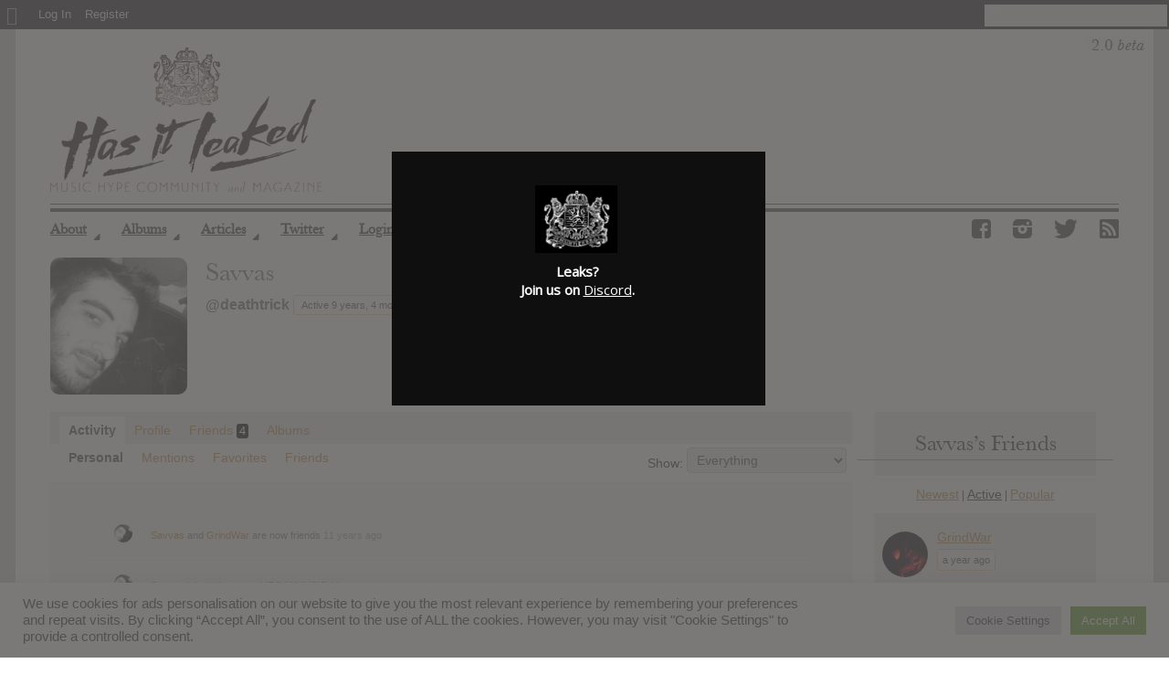

--- FILE ---
content_type: text/html; charset=UTF-8
request_url: https://hasitleaked.com/forum/members/deathtrick/
body_size: 19279
content:
<!DOCTYPE HTML>
<html dir="ltr" lang="en-US">
  <head>
  <!-- Global site tag (gtag.js) - Google Analytics -->
<script id="gtag-js-code" data-src="https://www.googletagmanager.com/gtag/js?id=UA-25430351-1"></script>
<script>
window.dataLayer = window.dataLayer || [];
function gtag(){dataLayer.push(arguments);}
gtag('js', new Date());
gtag('config', 'UA-25430351-1');
</script>
    <meta charset="UTF-8" />
          <meta name="viewport" content="width=device-width, initial-scale=1.0" />
    

    
    <title>| Has it leaked?</title>

    
  <!-- Begin Styles -->
  <link href="https://fonts.googleapis.com/css?family=Libre+Baskerville:400,400italic" rel='stylesheet' type='text/css' />
  <link media="screen, projection" rel="stylesheet" href="https://hasitleaked.com/wp-content/themes/hil2-theme/style.css" type="text/css" />
  <!--[if IE 8]>
    <link media="screen, projection" rel="stylesheet" type="text/css" href="https://hasitleaked.com/wp-content/themes/hil2-theme/style/css/ie8.css" />
  <![endif]-->
  <!--[if IE 9]>
    <link media="screen, projection" rel="stylesheet" type="text/css" href="https://hasitleaked.com/wp-content/themes/hil2-theme/style/css/ie9.css" />
  <![endif]-->
  <!--[if gt IE 9]>
    <link media="screen, projection" rel="stylesheet" type="text/css" href="https://hasitleaked.com/wp-content/themes/hil2-theme/style/css/ie10.css" />
  <![endif]-->

  <style type="text/css">
	
	
				.post-tags a:hover {background-color:#cccccc !important;}
		a.thumbnail:hover, a.thumbnail:focus {border-color:#cccccc;}
		#trending-toggle a {background-color:#cccccc;}
		.ratings .ui-slider-range {background:#cccccc;}
		#comments .filterbar .sort-buttons a.reply-link {color:#ffffff !important;}
				#trending-toggle a, .main-loop.list .post-tags a:hover {color:#ffffff;}
				#main-menu-wrapper, #main-menu-wrapper ul li ul, #main-menu-wrapper ul li ul li a, #main-menu-wrapper ul li:hover ul li a, #main-menu-wrapper ul li.over ul li a, #main-menu-wrapper ul li ul li.over ul li a {background-color:#706771;}
		#main-menu-wrapper ul li ul li a:hover, #main-menu-wrapper ul li ul li ul li a:hover {background-color: rgba(0, 0, 0, 0.2);}
					#sub-menu ul li a {color:#beb0bf;}
				#main-menu-wrapper #random-article a {color:#b5adb6;}
				#main-menu-wrapper .menu-inner, #main-menu-wrapper .right-shadow, #main-menu-wrapper {background-image:none;}
				#selector-wrapper, #selector-wrapper ul li ul li a:hover {background-color:#47463f;}
				#selector-wrapper, #top-ten-selected a.selector-button, #selector-wrapper ul li ul li a:hover, #selector-wrapper ul li ul li:hover .selector-icon, .selector-arrow {color:#82700a;}
				#top-ten-social, #top-ten-social .input-prepend .add-on, #top-ten-social input {background-color:#47463f;}
		#top-ten-social .input-prepend .add-on, #top-ten-social input {border-color:#47463f;}
				#top-ten-social, #top-ten-social .social-counts span, #top-ten-social .social-counts a, #top-ten-social .social-counts a:hover {color:#ffffff;}
				#selector-wrapper, #top-ten-social {background-image:none;}
		

	
															
    @media(min-width: 751px) and (max-width: 1200px) {
body.home-page #featured-right.featured-widgets .featured-widget {float: none; display: table-cell;}

body.home-page .container #featured-bar-wrapper #featured-right {display: table; min-height: 50px;}

body.home-page .container #featured-bar-wrapper #featured-right .drop-definition {left: 0}

body.home-page .container #featured-bar-wrapper #featured-left #featured-love {margin-top: 34px !important;}

body.home-page.logged-in .container #featured-bar-wrapper #featured-left #featured-list {float: none;}
}

.single #container-bottom .album {float:none; margin-left: 0;}

</style>
  <link rel="stylesheet" href="https://hasitleaked.com/wp-content/themes/hil2-theme/bp.css" />
  <link rel="stylesheet" href="https://hasitleaked.com/wp-content/themes/hil2-theme/fontello/css/animation.css" />
  <link rel="stylesheet" href="https://hasitleaked.com/wp-content/themes/hil2-theme/fontello/css/fontello.css" />
  <link rel="stylesheet" href="https://hasitleaked.com/wp-content/themes/hil2-theme/fontello/css/fontello-codes.css" />
  <link rel="stylesheet" href="https://hasitleaked.com/wp-content/themes/hil2-theme/fontello/css/fontello-embedded.css" />
  <link rel="stylesheet" href="https://hasitleaked.com/wp-content/themes/hil2-theme/fontello/css/fontello-ie7.css" />
  <link rel="stylesheet" href="https://hasitleaked.com/wp-content/themes/hil2-theme/fontello/css/fontello-ie7-codes.css" />

  <meta name="generator" content="WordPress 3.8" />
  <!-- End Style -->

  <!-- Custom Favicon -->
  <link rel="shortcut icon" href="/favicon.ico" />
  <link rel="icon" sizes="16x16 32x32 64x64" href="/favicon.ico" />

  <link rel="icon" type="image/png" sizes="196x196" href="/favicon/favicon-196.png" />
  <link rel="icon" type="image/png" sizes="160x160" href="/favicon/favicon-160.png" />
  <link rel="icon" type="image/png" sizes="96x96" href="/favicon/favicon-96.png" />
  <link rel="icon" type="image/png" sizes="64x64" href="/favicon/favicon-64.png" />
  <link rel="icon" type="image/png" sizes="32x32" href="/favicon/favicon-32.png" />
  <link rel="icon" type="image/png" sizes="16x16" href="/favicon/favicon-16.png" />

  <link rel="apple-touch-icon" sizes="152x152" href="/favicon/favicon-152.png" />
  <link rel="apple-touch-icon" sizes="144x144" href="/favicon/favicon-144.png" />
  <link rel="apple-touch-icon" sizes="120x120" href="/favicon/favicon-120.png" />
  <link rel="apple-touch-icon" sizes="114x114" href="/favicon/favicon-114.png" />
  <link rel="apple-touch-icon" sizes="76x76" href="/favicon/favicon-76.png" />
  <link rel="apple-touch-icon" sizes="72x72" href="/favicon/favicon-72.png" />
  <link rel="apple-touch-icon" href="/favicon/favicon-57.png" />

  <meta name="msapplication-TileColor" content="#FFFFFF" />
  <meta name="msapplication-TileImage" content="/favicon/favicon-144.png" />
  <meta name="msapplication-config" content="/favicon/browserconfig.xml" />

  <meta property="og:image" content="" />
    <link rel="pingback" href="https://hasitleaked.com/xmlrpc.php" />

    
		<!-- All in One SEO 4.8.5 - aioseo.com -->
	<meta name="robots" content="max-image-preview:large" />
	<meta name="google-site-verification" content="73-nmzTLStLFZhHsF4zjz1JcQmvTcBIpvek4WNBYYuA" />
	<link rel="canonical" href="https://hasitleaked.com/forum/members/deathtrick/" />
	<meta name="generator" content="All in One SEO (AIOSEO) 4.8.5" />
		<script type="application/ld+json" class="aioseo-schema">
			{"@context":"https:\/\/schema.org","@graph":[{"@type":"BreadcrumbList","@id":"https:\/\/hasitleaked.com\/forum\/members\/deathtrick\/#breadcrumblist","itemListElement":[{"@type":"ListItem","@id":"https:\/\/hasitleaked.com#listItem","position":1,"name":"Home","item":"https:\/\/hasitleaked.com"}]},{"@type":"Organization","@id":"https:\/\/hasitleaked.com\/#organization","name":"Has it leaked?","description":"Reports album downloads","url":"https:\/\/hasitleaked.com\/"},{"@type":"WebPage","@id":"https:\/\/hasitleaked.com\/forum\/members\/deathtrick\/#webpage","url":"https:\/\/hasitleaked.com\/forum\/members\/deathtrick\/","name":"| Has it leaked?","inLanguage":"en-US","isPartOf":{"@id":"https:\/\/hasitleaked.com\/#website"},"breadcrumb":{"@id":"https:\/\/hasitleaked.com\/forum\/members\/deathtrick\/#breadcrumblist"}},{"@type":"WebSite","@id":"https:\/\/hasitleaked.com\/#website","url":"https:\/\/hasitleaked.com\/","name":"Has it leaked?","description":"Reports album downloads","inLanguage":"en-US","publisher":{"@id":"https:\/\/hasitleaked.com\/#organization"}}]}
		</script>
		<!-- All in One SEO -->

<link rel='dns-prefetch' href='//cdnjs.cloudflare.com' />
<link rel='dns-prefetch' href='//ajax.googleapis.com' />
<link rel='dns-prefetch' href='//www.googletagmanager.com' />
<link rel="alternate" type="application/rss+xml" title="Has it leaked? &raquo; Feed" href="https://hasitleaked.com/feed/" />
<link rel="alternate" type="application/rss+xml" title="Has it leaked? &raquo; Comments Feed" href="https://hasitleaked.com/comments/feed/" />
<script type="text/javascript">
/* <![CDATA[ */
window._wpemojiSettings = {"baseUrl":"https:\/\/s.w.org\/images\/core\/emoji\/15.0.3\/72x72\/","ext":".png","svgUrl":"https:\/\/s.w.org\/images\/core\/emoji\/15.0.3\/svg\/","svgExt":".svg","source":{"concatemoji":"https:\/\/hasitleaked.com\/wp-includes\/js\/wp-emoji-release.min.js?ver=6.6.4"}};
/*! This file is auto-generated */
!function(i,n){var o,s,e;function c(e){try{var t={supportTests:e,timestamp:(new Date).valueOf()};sessionStorage.setItem(o,JSON.stringify(t))}catch(e){}}function p(e,t,n){e.clearRect(0,0,e.canvas.width,e.canvas.height),e.fillText(t,0,0);var t=new Uint32Array(e.getImageData(0,0,e.canvas.width,e.canvas.height).data),r=(e.clearRect(0,0,e.canvas.width,e.canvas.height),e.fillText(n,0,0),new Uint32Array(e.getImageData(0,0,e.canvas.width,e.canvas.height).data));return t.every(function(e,t){return e===r[t]})}function u(e,t,n){switch(t){case"flag":return n(e,"\ud83c\udff3\ufe0f\u200d\u26a7\ufe0f","\ud83c\udff3\ufe0f\u200b\u26a7\ufe0f")?!1:!n(e,"\ud83c\uddfa\ud83c\uddf3","\ud83c\uddfa\u200b\ud83c\uddf3")&&!n(e,"\ud83c\udff4\udb40\udc67\udb40\udc62\udb40\udc65\udb40\udc6e\udb40\udc67\udb40\udc7f","\ud83c\udff4\u200b\udb40\udc67\u200b\udb40\udc62\u200b\udb40\udc65\u200b\udb40\udc6e\u200b\udb40\udc67\u200b\udb40\udc7f");case"emoji":return!n(e,"\ud83d\udc26\u200d\u2b1b","\ud83d\udc26\u200b\u2b1b")}return!1}function f(e,t,n){var r="undefined"!=typeof WorkerGlobalScope&&self instanceof WorkerGlobalScope?new OffscreenCanvas(300,150):i.createElement("canvas"),a=r.getContext("2d",{willReadFrequently:!0}),o=(a.textBaseline="top",a.font="600 32px Arial",{});return e.forEach(function(e){o[e]=t(a,e,n)}),o}function t(e){var t=i.createElement("script");t.src=e,t.defer=!0,i.head.appendChild(t)}"undefined"!=typeof Promise&&(o="wpEmojiSettingsSupports",s=["flag","emoji"],n.supports={everything:!0,everythingExceptFlag:!0},e=new Promise(function(e){i.addEventListener("DOMContentLoaded",e,{once:!0})}),new Promise(function(t){var n=function(){try{var e=JSON.parse(sessionStorage.getItem(o));if("object"==typeof e&&"number"==typeof e.timestamp&&(new Date).valueOf()<e.timestamp+604800&&"object"==typeof e.supportTests)return e.supportTests}catch(e){}return null}();if(!n){if("undefined"!=typeof Worker&&"undefined"!=typeof OffscreenCanvas&&"undefined"!=typeof URL&&URL.createObjectURL&&"undefined"!=typeof Blob)try{var e="postMessage("+f.toString()+"("+[JSON.stringify(s),u.toString(),p.toString()].join(",")+"));",r=new Blob([e],{type:"text/javascript"}),a=new Worker(URL.createObjectURL(r),{name:"wpTestEmojiSupports"});return void(a.onmessage=function(e){c(n=e.data),a.terminate(),t(n)})}catch(e){}c(n=f(s,u,p))}t(n)}).then(function(e){for(var t in e)n.supports[t]=e[t],n.supports.everything=n.supports.everything&&n.supports[t],"flag"!==t&&(n.supports.everythingExceptFlag=n.supports.everythingExceptFlag&&n.supports[t]);n.supports.everythingExceptFlag=n.supports.everythingExceptFlag&&!n.supports.flag,n.DOMReady=!1,n.readyCallback=function(){n.DOMReady=!0}}).then(function(){return e}).then(function(){var e;n.supports.everything||(n.readyCallback(),(e=n.source||{}).concatemoji?t(e.concatemoji):e.wpemoji&&e.twemoji&&(t(e.twemoji),t(e.wpemoji)))}))}((window,document),window._wpemojiSettings);
/* ]]> */
</script>

<link rel='stylesheet' id='jQuery_notice-css' href="https://hasitleaked.com/wp-content/plugins/cubepoints/modules/notice/jquery.notice.css?ver=6.6.4" type='text/css' media='all' />
<link rel='stylesheet' id='dashicons-css' data-href='https://hasitleaked.com/wp-includes/css/dashicons.min.css?ver=6.6.4' type='text/css' media='all' />
<link rel='stylesheet' id='admin-bar-css' href='https://hasitleaked.com/wp-includes/css/admin-bar.min.css?ver=6.6.4' type='text/css' media='all' />
<style id='admin-bar-inline-css' type='text/css'>
@media print { #wpadminbar { display:none; } }
</style>
<link rel='stylesheet' id='plugin_name-admin-ui-css-css' href='https://ajax.googleapis.com/ajax/libs/jqueryui/1.13.3/themes/smoothness/jquery-ui.css?ver=4.7.8' type='text/css' media='' />
<link rel='stylesheet' id='tooltipster-css-css' href='https://hasitleaked.com/wp-content/plugins/arscode-ninja-popups/tooltipster/tooltipster.bundle.min.css?ver=6.6.4' type='text/css' media='all' />
<link rel='stylesheet' id='tooltipster-css-theme-css' href='https://hasitleaked.com/wp-content/plugins/arscode-ninja-popups/tooltipster/plugins/tooltipster/sideTip/themes/tooltipster-sideTip-light.min.css?ver=6.6.4' type='text/css' media='all' />
<link rel='stylesheet' id='material-design-css-css' href='https://hasitleaked.com/wp-content/plugins/arscode-ninja-popups/themes/jquery.material.form.css?ver=6.6.4' type='text/css' media='all' />
<link rel='stylesheet' id='jquery-intl-phone-input-css-css' href='https://hasitleaked.com/wp-content/plugins/arscode-ninja-popups/assets/vendor/intl-tel-input/css/intlTelInput.min.css?ver=6.6.4' type='text/css' media='all' />
<link rel='stylesheet' id='snp_styles_reset-css' href='https://hasitleaked.com/wp-content/plugins/arscode-ninja-popups/themes/reset.min.css?ver=6.6.4' type='text/css' media='all' />
<link rel='stylesheet' id='snp_styles_builder-css' href='https://hasitleaked.com/wp-content/plugins/arscode-ninja-popups/themes/builder/style.css?ver=6.6.4' type='text/css' media='all' />
<link rel='stylesheet' id='jquery-style-css' href='//ajax.googleapis.com/ajax/libs/jqueryui/1/themes/smoothness/jquery-ui.css?ver=6.6.4' type='text/css' media='all' />
<style id='wp-emoji-styles-inline-css' type='text/css'>

	img.wp-smiley, img.emoji {
		display: inline !important;
		border: none !important;
		box-shadow: none !important;
		height: 1em !important;
		width: 1em !important;
		margin: 0 0.07em !important;
		vertical-align: -0.1em !important;
		background: none !important;
		padding: 0 !important;
	}
</style>
<link rel='stylesheet' id='wp-block-library-css' href='https://hasitleaked.com/wp-includes/css/dist/block-library/style.min.css?ver=6.6.4' type='text/css' media='all' />
<link rel='stylesheet' id='bp-login-form-block-css' href='https://hasitleaked.com/wp-content/plugins/buddypress/bp-core/css/blocks/login-form.min.css?ver=9.2.0' type='text/css' media='all' />
<link rel='stylesheet' id='bp-member-block-css' href='https://hasitleaked.com/wp-content/plugins/buddypress/bp-members/css/blocks/member.min.css?ver=9.2.0' type='text/css' media='all' />
<link rel='stylesheet' id='bp-members-block-css' href='https://hasitleaked.com/wp-content/plugins/buddypress/bp-members/css/blocks/members.min.css?ver=9.2.0' type='text/css' media='all' />
<link rel='stylesheet' id='bp-dynamic-members-block-css' href='https://hasitleaked.com/wp-content/plugins/buddypress/bp-members/css/blocks/dynamic-members.min.css?ver=9.2.0' type='text/css' media='all' />
<link rel='stylesheet' id='bp-latest-activities-block-css' href='https://hasitleaked.com/wp-content/plugins/buddypress/bp-activity/css/blocks/latest-activities.min.css?ver=9.2.0' type='text/css' media='all' />
<link rel='stylesheet' id='bp-friends-block-css' href='https://hasitleaked.com/wp-content/plugins/buddypress/bp-friends/css/blocks/friends.min.css?ver=9.2.0' type='text/css' media='all' />
<link rel='stylesheet' id='bp-sitewide-notices-block-css' href='https://hasitleaked.com/wp-content/plugins/buddypress/bp-messages/css/blocks/sitewide-notices.min.css?ver=9.2.0' type='text/css' media='all' />
<link rel='stylesheet' id='mailster-form-style-css' href='https://hasitleaked.com/wp-content/plugins/mailster/build/form/style-index.css?ver=6.6.4' type='text/css' media='all' />
<style id='classic-theme-styles-inline-css' type='text/css'>
/*! This file is auto-generated */
.wp-block-button__link{color:#fff;background-color:#32373c;border-radius:9999px;box-shadow:none;text-decoration:none;padding:calc(.667em + 2px) calc(1.333em + 2px);font-size:1.125em}.wp-block-file__button{background:#32373c;color:#fff;text-decoration:none}
</style>
<style id='global-styles-inline-css' type='text/css'>
:root{--wp--preset--aspect-ratio--square: 1;--wp--preset--aspect-ratio--4-3: 4/3;--wp--preset--aspect-ratio--3-4: 3/4;--wp--preset--aspect-ratio--3-2: 3/2;--wp--preset--aspect-ratio--2-3: 2/3;--wp--preset--aspect-ratio--16-9: 16/9;--wp--preset--aspect-ratio--9-16: 9/16;--wp--preset--color--black: #000000;--wp--preset--color--cyan-bluish-gray: #abb8c3;--wp--preset--color--white: #ffffff;--wp--preset--color--pale-pink: #f78da7;--wp--preset--color--vivid-red: #cf2e2e;--wp--preset--color--luminous-vivid-orange: #ff6900;--wp--preset--color--luminous-vivid-amber: #fcb900;--wp--preset--color--light-green-cyan: #7bdcb5;--wp--preset--color--vivid-green-cyan: #00d084;--wp--preset--color--pale-cyan-blue: #8ed1fc;--wp--preset--color--vivid-cyan-blue: #0693e3;--wp--preset--color--vivid-purple: #9b51e0;--wp--preset--gradient--vivid-cyan-blue-to-vivid-purple: linear-gradient(135deg,rgba(6,147,227,1) 0%,rgb(155,81,224) 100%);--wp--preset--gradient--light-green-cyan-to-vivid-green-cyan: linear-gradient(135deg,rgb(122,220,180) 0%,rgb(0,208,130) 100%);--wp--preset--gradient--luminous-vivid-amber-to-luminous-vivid-orange: linear-gradient(135deg,rgba(252,185,0,1) 0%,rgba(255,105,0,1) 100%);--wp--preset--gradient--luminous-vivid-orange-to-vivid-red: linear-gradient(135deg,rgba(255,105,0,1) 0%,rgb(207,46,46) 100%);--wp--preset--gradient--very-light-gray-to-cyan-bluish-gray: linear-gradient(135deg,rgb(238,238,238) 0%,rgb(169,184,195) 100%);--wp--preset--gradient--cool-to-warm-spectrum: linear-gradient(135deg,rgb(74,234,220) 0%,rgb(151,120,209) 20%,rgb(207,42,186) 40%,rgb(238,44,130) 60%,rgb(251,105,98) 80%,rgb(254,248,76) 100%);--wp--preset--gradient--blush-light-purple: linear-gradient(135deg,rgb(255,206,236) 0%,rgb(152,150,240) 100%);--wp--preset--gradient--blush-bordeaux: linear-gradient(135deg,rgb(254,205,165) 0%,rgb(254,45,45) 50%,rgb(107,0,62) 100%);--wp--preset--gradient--luminous-dusk: linear-gradient(135deg,rgb(255,203,112) 0%,rgb(199,81,192) 50%,rgb(65,88,208) 100%);--wp--preset--gradient--pale-ocean: linear-gradient(135deg,rgb(255,245,203) 0%,rgb(182,227,212) 50%,rgb(51,167,181) 100%);--wp--preset--gradient--electric-grass: linear-gradient(135deg,rgb(202,248,128) 0%,rgb(113,206,126) 100%);--wp--preset--gradient--midnight: linear-gradient(135deg,rgb(2,3,129) 0%,rgb(40,116,252) 100%);--wp--preset--font-size--small: 13px;--wp--preset--font-size--medium: 20px;--wp--preset--font-size--large: 36px;--wp--preset--font-size--x-large: 42px;--wp--preset--spacing--20: 0.44rem;--wp--preset--spacing--30: 0.67rem;--wp--preset--spacing--40: 1rem;--wp--preset--spacing--50: 1.5rem;--wp--preset--spacing--60: 2.25rem;--wp--preset--spacing--70: 3.38rem;--wp--preset--spacing--80: 5.06rem;--wp--preset--shadow--natural: 6px 6px 9px rgba(0, 0, 0, 0.2);--wp--preset--shadow--deep: 12px 12px 50px rgba(0, 0, 0, 0.4);--wp--preset--shadow--sharp: 6px 6px 0px rgba(0, 0, 0, 0.2);--wp--preset--shadow--outlined: 6px 6px 0px -3px rgba(255, 255, 255, 1), 6px 6px rgba(0, 0, 0, 1);--wp--preset--shadow--crisp: 6px 6px 0px rgba(0, 0, 0, 1);}:where(.is-layout-flex){gap: 0.5em;}:where(.is-layout-grid){gap: 0.5em;}body .is-layout-flex{display: flex;}.is-layout-flex{flex-wrap: wrap;align-items: center;}.is-layout-flex > :is(*, div){margin: 0;}body .is-layout-grid{display: grid;}.is-layout-grid > :is(*, div){margin: 0;}:where(.wp-block-columns.is-layout-flex){gap: 2em;}:where(.wp-block-columns.is-layout-grid){gap: 2em;}:where(.wp-block-post-template.is-layout-flex){gap: 1.25em;}:where(.wp-block-post-template.is-layout-grid){gap: 1.25em;}.has-black-color{color: var(--wp--preset--color--black) !important;}.has-cyan-bluish-gray-color{color: var(--wp--preset--color--cyan-bluish-gray) !important;}.has-white-color{color: var(--wp--preset--color--white) !important;}.has-pale-pink-color{color: var(--wp--preset--color--pale-pink) !important;}.has-vivid-red-color{color: var(--wp--preset--color--vivid-red) !important;}.has-luminous-vivid-orange-color{color: var(--wp--preset--color--luminous-vivid-orange) !important;}.has-luminous-vivid-amber-color{color: var(--wp--preset--color--luminous-vivid-amber) !important;}.has-light-green-cyan-color{color: var(--wp--preset--color--light-green-cyan) !important;}.has-vivid-green-cyan-color{color: var(--wp--preset--color--vivid-green-cyan) !important;}.has-pale-cyan-blue-color{color: var(--wp--preset--color--pale-cyan-blue) !important;}.has-vivid-cyan-blue-color{color: var(--wp--preset--color--vivid-cyan-blue) !important;}.has-vivid-purple-color{color: var(--wp--preset--color--vivid-purple) !important;}.has-black-background-color{background-color: var(--wp--preset--color--black) !important;}.has-cyan-bluish-gray-background-color{background-color: var(--wp--preset--color--cyan-bluish-gray) !important;}.has-white-background-color{background-color: var(--wp--preset--color--white) !important;}.has-pale-pink-background-color{background-color: var(--wp--preset--color--pale-pink) !important;}.has-vivid-red-background-color{background-color: var(--wp--preset--color--vivid-red) !important;}.has-luminous-vivid-orange-background-color{background-color: var(--wp--preset--color--luminous-vivid-orange) !important;}.has-luminous-vivid-amber-background-color{background-color: var(--wp--preset--color--luminous-vivid-amber) !important;}.has-light-green-cyan-background-color{background-color: var(--wp--preset--color--light-green-cyan) !important;}.has-vivid-green-cyan-background-color{background-color: var(--wp--preset--color--vivid-green-cyan) !important;}.has-pale-cyan-blue-background-color{background-color: var(--wp--preset--color--pale-cyan-blue) !important;}.has-vivid-cyan-blue-background-color{background-color: var(--wp--preset--color--vivid-cyan-blue) !important;}.has-vivid-purple-background-color{background-color: var(--wp--preset--color--vivid-purple) !important;}.has-black-border-color{border-color: var(--wp--preset--color--black) !important;}.has-cyan-bluish-gray-border-color{border-color: var(--wp--preset--color--cyan-bluish-gray) !important;}.has-white-border-color{border-color: var(--wp--preset--color--white) !important;}.has-pale-pink-border-color{border-color: var(--wp--preset--color--pale-pink) !important;}.has-vivid-red-border-color{border-color: var(--wp--preset--color--vivid-red) !important;}.has-luminous-vivid-orange-border-color{border-color: var(--wp--preset--color--luminous-vivid-orange) !important;}.has-luminous-vivid-amber-border-color{border-color: var(--wp--preset--color--luminous-vivid-amber) !important;}.has-light-green-cyan-border-color{border-color: var(--wp--preset--color--light-green-cyan) !important;}.has-vivid-green-cyan-border-color{border-color: var(--wp--preset--color--vivid-green-cyan) !important;}.has-pale-cyan-blue-border-color{border-color: var(--wp--preset--color--pale-cyan-blue) !important;}.has-vivid-cyan-blue-border-color{border-color: var(--wp--preset--color--vivid-cyan-blue) !important;}.has-vivid-purple-border-color{border-color: var(--wp--preset--color--vivid-purple) !important;}.has-vivid-cyan-blue-to-vivid-purple-gradient-background{background: var(--wp--preset--gradient--vivid-cyan-blue-to-vivid-purple) !important;}.has-light-green-cyan-to-vivid-green-cyan-gradient-background{background: var(--wp--preset--gradient--light-green-cyan-to-vivid-green-cyan) !important;}.has-luminous-vivid-amber-to-luminous-vivid-orange-gradient-background{background: var(--wp--preset--gradient--luminous-vivid-amber-to-luminous-vivid-orange) !important;}.has-luminous-vivid-orange-to-vivid-red-gradient-background{background: var(--wp--preset--gradient--luminous-vivid-orange-to-vivid-red) !important;}.has-very-light-gray-to-cyan-bluish-gray-gradient-background{background: var(--wp--preset--gradient--very-light-gray-to-cyan-bluish-gray) !important;}.has-cool-to-warm-spectrum-gradient-background{background: var(--wp--preset--gradient--cool-to-warm-spectrum) !important;}.has-blush-light-purple-gradient-background{background: var(--wp--preset--gradient--blush-light-purple) !important;}.has-blush-bordeaux-gradient-background{background: var(--wp--preset--gradient--blush-bordeaux) !important;}.has-luminous-dusk-gradient-background{background: var(--wp--preset--gradient--luminous-dusk) !important;}.has-pale-ocean-gradient-background{background: var(--wp--preset--gradient--pale-ocean) !important;}.has-electric-grass-gradient-background{background: var(--wp--preset--gradient--electric-grass) !important;}.has-midnight-gradient-background{background: var(--wp--preset--gradient--midnight) !important;}.has-small-font-size{font-size: var(--wp--preset--font-size--small) !important;}.has-medium-font-size{font-size: var(--wp--preset--font-size--medium) !important;}.has-large-font-size{font-size: var(--wp--preset--font-size--large) !important;}.has-x-large-font-size{font-size: var(--wp--preset--font-size--x-large) !important;}
:where(.wp-block-post-template.is-layout-flex){gap: 1.25em;}:where(.wp-block-post-template.is-layout-grid){gap: 1.25em;}
:where(.wp-block-columns.is-layout-flex){gap: 2em;}:where(.wp-block-columns.is-layout-grid){gap: 2em;}
:root :where(.wp-block-pullquote){font-size: 1.5em;line-height: 1.6;}
</style>
<link rel='stylesheet' id='bp-admin-bar-css' href='https://hasitleaked.com/wp-content/plugins/buddypress/bp-core/css/admin-bar.min.css?ver=9.2.0' type='text/css' media='all' />
<link rel='stylesheet' id='contact-form-7-css' href='https://hasitleaked.com/wp-content/plugins/contact-form-7/includes/css/styles.css?ver=4.8' type='text/css' media='all' />
<link rel='stylesheet' id='cookie-law-info-css' href='https://hasitleaked.com/wp-content/plugins/cookie-law-info/legacy/public/css/cookie-law-info-public.css?ver=3.3.1' type='text/css' media='all' />
<link rel='stylesheet' id='cookie-law-info-gdpr-css' href='https://hasitleaked.com/wp-content/plugins/cookie-law-info/legacy/public/css/cookie-law-info-gdpr.css?ver=3.3.1' type='text/css' media='all' />
<script type="text/javascript" src="https://hasitleaked.com/wp-includes/js/jquery/jquery.min.js?ver=3.7.1" id="jquery-core-js"></script>
<script type="text/javascript" src="https://hasitleaked.com/wp-includes/js/jquery/jquery-migrate.min.js?ver=3.4.1" id="jquery-migrate-js"></script>
<script type="text/javascript" src="https://hasitleaked.com/wp-content/plugins/cubepoints/modules/notice/jquery.notice.js?ver=1.0.1" id="jQuery_notice-js"></script>
<script type="text/javascript" id="bp-confirm-js-extra">
/* <![CDATA[ */
var BP_Confirm = {"are_you_sure":"Are you sure?"};
/* ]]> */
</script>
<script type="text/javascript" src="https://hasitleaked.com/wp-content/plugins/buddypress/bp-core/js/confirm.min.js?ver=9.2.0" id="bp-confirm-js"></script>
<script type="text/javascript" src="https://hasitleaked.com/wp-content/plugins/buddypress/bp-friends/js/widget-friends.min.js?ver=9.2.0" id="bp_core_widget_friends-js-js"></script>
<script type="text/javascript" id="cookie-law-info-js-extra">
/* <![CDATA[ */
var Cli_Data = {"nn_cookie_ids":[],"cookielist":[],"non_necessary_cookies":[],"ccpaEnabled":"","ccpaRegionBased":"","ccpaBarEnabled":"","strictlyEnabled":["necessary","obligatoire"],"ccpaType":"gdpr","js_blocking":"1","custom_integration":"","triggerDomRefresh":"","secure_cookies":""};
var cli_cookiebar_settings = {"animate_speed_hide":"500","animate_speed_show":"500","background":"#FFF","border":"#b1a6a6c2","border_on":"","button_1_button_colour":"#61a229","button_1_button_hover":"#4e8221","button_1_link_colour":"#fff","button_1_as_button":"1","button_1_new_win":"","button_2_button_colour":"#333","button_2_button_hover":"#292929","button_2_link_colour":"#444","button_2_as_button":"","button_2_hidebar":"","button_3_button_colour":"#dedfe0","button_3_button_hover":"#b2b2b3","button_3_link_colour":"#333333","button_3_as_button":"1","button_3_new_win":"","button_4_button_colour":"#dedfe0","button_4_button_hover":"#b2b2b3","button_4_link_colour":"#333333","button_4_as_button":"1","button_7_button_colour":"#61a229","button_7_button_hover":"#4e8221","button_7_link_colour":"#fff","button_7_as_button":"1","button_7_new_win":"","font_family":"inherit","header_fix":"","notify_animate_hide":"1","notify_animate_show":"","notify_div_id":"#cookie-law-info-bar","notify_position_horizontal":"right","notify_position_vertical":"bottom","scroll_close":"","scroll_close_reload":"","accept_close_reload":"","reject_close_reload":"","showagain_tab":"","showagain_background":"#fff","showagain_border":"#000","showagain_div_id":"#cookie-law-info-again","showagain_x_position":"100px","text":"#333333","show_once_yn":"1","show_once":"10000","logging_on":"","as_popup":"","popup_overlay":"1","bar_heading_text":"","cookie_bar_as":"banner","popup_showagain_position":"bottom-right","widget_position":"left"};
var log_object = {"ajax_url":"https:\/\/hasitleaked.com\/wp-admin\/admin-ajax.php"};
/* ]]> */
</script>
<script type="text/javascript" src="https://hasitleaked.com/wp-content/plugins/cookie-law-info/legacy/public/js/cookie-law-info-public.js?ver=3.3.1" id="cookie-law-info-js"></script>
<script type="application/json" id="wpp-json">
/* <![CDATA[ */
{"sampling_active":1,"sampling_rate":1,"ajax_url":"https:\/\/hasitleaked.com\/wp-json\/wordpress-popular-posts\/v1\/popular-posts","ID":0,"token":"bd0a5bd08e","lang":0,"debug":0}
/* ]]> */
</script>
<script type="text/javascript" src="https://hasitleaked.com/wp-content/plugins/wordpress-popular-posts/assets/js/wpp.min.js?ver=1.2" id="wpp-js-js"></script>
<script type="text/javascript" src="//cdnjs.cloudflare.com/ajax/libs/jquery/1.8.3/jquery.min.js?ver=1.8.3" id="jquery-flavor-js"></script>
<link rel="https://api.w.org/" href="https://hasitleaked.com/wp-json/" /><link rel="alternate" title="JSON" type="application/json" href="https://hasitleaked.com/wp-json/wp/v2/pages/0" /><link rel="EditURI" type="application/rsd+xml" title="RSD" href="https://hasitleaked.com/xmlrpc.php?rsd" />
<meta name="generator" content="WordPress 6.6.4" />
<link rel="alternate" title="oEmbed (JSON)" type="application/json+oembed" href="https://hasitleaked.com/wp-json/oembed/1.0/embed?url" />
<link rel="alternate" title="oEmbed (XML)" type="text/xml+oembed" href="https://hasitleaked.com/wp-json/oembed/1.0/embed?url&#038;format=xml" />

	<script type="text/javascript">var ajaxurl = 'https://hasitleaked.com/wp-admin/admin-ajax.php';</script>

<meta name="generator" content="Site Kit by Google 1.170.0" />        <style>
            @-webkit-keyframes bgslide {
                from {
                    background-position-x: 0;
                }
                to {
                    background-position-x: -200%;
                }
            }

            @keyframes bgslide {
                    from {
                        background-position-x: 0;
                    }
                    to {
                        background-position-x: -200%;
                    }
            }

            .wpp-widget-placeholder {
                margin: 0 auto;
                width: 60px;
                height: 3px;
                background: #dd3737;
                background: -webkit-gradient(linear, left top, right top, from(#dd3737), color-stop(10%, #571313), to(#dd3737));
                background: linear-gradient(90deg, #dd3737 0%, #571313 10%, #dd3737 100%);
                background-size: 200% auto;
                border-radius: 3px;
                -webkit-animation: bgslide 1s infinite linear;
                animation: bgslide 1s infinite linear;
            }
        </style>
        
<!-- Google AdSense meta tags added by Site Kit -->
<meta name="google-adsense-platform-account" content="ca-host-pub-2644536267352236">
<meta name="google-adsense-platform-domain" content="sitekit.withgoogle.com">
<!-- End Google AdSense meta tags added by Site Kit -->
		<style type="text/css">#send-private-message {display:none;}</style>
			<style type="text/css" id="wp-custom-css">
			@media screen and (max-width: 600px) {
.sortbar-title:before{
	font-family: 'icons';
    content: '\2630';
    cursor: pointer;
    color: #b7964e;
    position: absolute;
    right: 0px;
    top: 15px;
    font-size: 25px;
}
	.sortbar-control{
		display: none !important;
	}
	.sortbar-title{
		padding: 15px 0;
		width: 90%;
	}
	.sort-buttons{
		display: none;
	}
}
.comment-text a {
	word-break: break-word;
}		</style>
		  </head>

  <body class="activity bp-user my-activity just-me buddypress bp-legacy page-template-default page page-id-0 page-parent admin-bar no-customize-support it-background woocommerce">
    <div id="ajax-error"></div>

   <!-- <script id="g-ads-js" data-src="//pagead2.googlesyndication.com/pagead/js/adsbygoogle.js"></script>
    <script> (adsbygoogle = window.adsbygoogle || []).push({ google_ad_client: "ca-pub-8154380978932103" }); </script> -->

    <div class="container">
      <div class="container-top">

    <div class="navbar navbar-mobile">
        <div class="navbar-inner">
            <div class="container">
                <a class="navbar-header collapsed" data-toggle="collapse" data-target=".nav-collapse">
                    <span>Main Menu</span>
                    <i class="fontello-icon-down-open"></i>
                    <i class="fontello-icon-up-open"></i>
                </a>
                <div class="nav-collapse collapse">
                    
                    <ul id="menu-hil2-logged-out" class="nav nav-tabs"><li id="menu-item-111252" class="menu-item menu-item-type-custom menu-item-object-custom menu-item-111252"><a href="#">About</a></li>
<li id="menu-item-111986" class="menu-item menu-item-type-custom menu-item-object-custom menu-item-111986"><a href="https://hasitleaked.com/introduction-to-has-it-leaked/">How to use the site</a></li>
<li id="menu-item-111987" class="menu-item menu-item-type-custom menu-item-object-custom menu-item-111987"><a href="https://hasitleaked.com/articles/about/">About</a></li>
<li id="menu-item-111988" class="menu-item menu-item-type-custom menu-item-object-custom menu-item-111988"><a href="https://hasitleaked.com/staff">Staff</a></li>
<li id="menu-item-112381" class="menu-item menu-item-type-custom menu-item-object-custom menu-item-112381"><a href="https://hasitleaked.com/staff-contacts/">Contact</a></li>
<li id="menu-item-111253" class="menu-item menu-item-type-custom menu-item-object-custom menu-item-111253"><a href="#">Albums</a></li>
<li id="menu-item-182329" class="menu-item menu-item-type-custom menu-item-object-custom menu-item-182329"><a href="https://hasitleaked.com/newsfeed">All Album Updates</a></li>
<li id="menu-item-111990" class="menu-item menu-item-type-post_type menu-item-object-page menu-item-111990"><a href="https://hasitleaked.com/latest-added-albums/">Latest Added Albums</a></li>
<li id="menu-item-111989" class="menu-item menu-item-type-post_type menu-item-object-page menu-item-111989"><a href="https://hasitleaked.com/latest-leaked-albums/">Latest Leaked Albums</a></li>
<li id="menu-item-111254" class="menu-item menu-item-type-custom menu-item-object-custom menu-item-111254"><a href="#">Articles</a></li>
<li id="menu-item-111991" class="menu-item menu-item-type-post_type menu-item-object-page menu-item-111991"><a href="https://hasitleaked.com/latest-articles/">Latest Articles</a></li>
<li id="menu-item-181586" class="menu-item menu-item-type-custom menu-item-object-custom menu-item-181586"><a href="https://twitter.com/hasitleaked">Twitter</a></li>
<li id="menu-item-111257" class="menu-item menu-item-type-custom menu-item-object-custom menu-item-111257"><a href="https://hasitleaked.com/wp-login.php">Login</a></li>
<li id="menu-item-111256" class="menu-item menu-item-type-custom menu-item-object-custom menu-item-111256"><a href="https://hasitleaked.com/register">Register</a></li>
<li id="menu-item-202567" class="menu-item menu-item-type-custom menu-item-object-custom menu-item-202567"><a href="https://whereyouwatch.com">Movies</a></li>
</ul>                </div>
            </div>
        </div>
    </div>

    <div id="logo-bar" class="logo-bar row hide-on-mobile">
        <div class="logo span12 center">
            <a href="https://hasitleaked.com">
                <img class="site-logo hires" alt="Has it leaked?" src=" https://hasitleaked.com/wp-content/themes/hil2-theme/images/test-logo.png">
            </a>

            <div id="baner" class="">
                <div class="header-ad">
                    <ins class="adsbygoogle hide-on-mobile"
                    style="display:block"
                    data-ad-client="ca-pub-8154380978932103"
                    data-ad-slot="2984362422"
                    data-ad-format="auto"
                    data-full-width-responsive="true"></ins>
                    <script> (adsbygoogle = window.adsbygoogle || []).push({ google_ad_client: "ca-pub-8154380978932103" }); </script>
                </div>
            </div>

        </div>
    </div>

    <div id="logo-bar-mobile" class="logo-bar row display-on-mobile">
        <div class="logo span12 center">
            <a href="https://hasitleaked.com">
                <img class="site-logo hires" alt="Has it leaked" src=" https://hasitleaked.com/wp-content/themes/hil2-theme/images/logo.png">
            </a>
        </div>

            </div>

    <div class="display-on-mobile">
        <!-- <script data-src="https://pagead2.googlesyndication.com/pagead/js/adsbygoogle.js"></script> -->
        <!-- HIL - New mobile 1 -->
        <div class="mobile-only-ad">
            <ins class="adsbygoogle example_responsive_1 hide-on-desktop"
            style="display:block"
            data-ad-client="ca-pub-8154380978932103"
            data-ad-slot="2984362422"
            data-ad-format="auto"
            data-full-width-responsive="true"></ins>
            <script> (adsbygoogle = window.adsbygoogle || []).push({ google_ad_client: "ca-pub-8154380978932103" }); </script>
        </div>
    </div>

<div class="row">
  <div class="span12 center">
    <div id="main-menu-wrapper">
      <div class="double-border hide-on-mobile">
      </div>
        <div class="row">
          <div class="right-shadow">
            <div id="main-menu" class="menu-inner">
              <div id="main-menu-full">
                									
                <div class="menu hide-on-mobile"><ul id="menu-hil2-logged-out-1" class="menu"><li class="menu-item menu-item-type-custom menu-item-object-custom menu-item-has-children menu-item-111252"><a href="#">About<span class="arrow">◢</span></a>
<ul class="sub-menu">
	<li class="menu-item menu-item-type-custom menu-item-object-custom menu-item-111986"><a href="https://hasitleaked.com/introduction-to-has-it-leaked/">How to use the site<span class="arrow">◢</span></a></li>
	<li class="menu-item menu-item-type-custom menu-item-object-custom menu-item-111987"><a href="https://hasitleaked.com/articles/about/">About<span class="arrow">◢</span></a></li>
	<li class="menu-item menu-item-type-custom menu-item-object-custom menu-item-111988"><a href="https://hasitleaked.com/staff">Staff<span class="arrow">◢</span></a></li>
	<li class="menu-item menu-item-type-custom menu-item-object-custom menu-item-112381"><a href="https://hasitleaked.com/staff-contacts/">Contact<span class="arrow">◢</span></a></li>
</ul>
</li>
<li class="menu-item menu-item-type-custom menu-item-object-custom menu-item-has-children menu-item-111253"><a href="#">Albums<span class="arrow">◢</span></a>
<ul class="sub-menu">
	<li class="menu-item menu-item-type-custom menu-item-object-custom menu-item-182329"><a href="https://hasitleaked.com/newsfeed">All Album Updates<span class="arrow">◢</span></a></li>
	<li class="menu-item menu-item-type-post_type menu-item-object-page menu-item-111990"><a href="https://hasitleaked.com/latest-added-albums/">Latest Added Albums<span class="arrow">◢</span></a></li>
	<li class="menu-item menu-item-type-post_type menu-item-object-page menu-item-111989"><a href="https://hasitleaked.com/latest-leaked-albums/">Latest Leaked Albums<span class="arrow">◢</span></a></li>
</ul>
</li>
<li class="menu-item menu-item-type-custom menu-item-object-custom menu-item-has-children menu-item-111254"><a href="#">Articles<span class="arrow">◢</span></a>
<ul class="sub-menu">
	<li class="menu-item menu-item-type-post_type menu-item-object-page menu-item-111991"><a href="https://hasitleaked.com/latest-articles/">Latest Articles<span class="arrow">◢</span></a></li>
</ul>
</li>
<li class="menu-item menu-item-type-custom menu-item-object-custom menu-item-181586"><a href="https://twitter.com/hasitleaked">Twitter<span class="arrow">◢</span></a></li>
<li class="menu-item menu-item-type-custom menu-item-object-custom menu-item-111257"><a href="https://hasitleaked.com/wp-login.php">Login<span class="arrow">◢</span></a></li>
<li class="menu-item menu-item-type-custom menu-item-object-custom menu-item-111256"><a href="https://hasitleaked.com/register">Register<span class="arrow">◢</span></a></li>
<li class="menu-item menu-item-type-custom menu-item-object-custom menu-item-202567"><a href="https://whereyouwatch.com">Movies<span class="arrow">◢</span></a></li>
</ul></div>									
                <ul class="menu-ul">
                  <li>
                    <a href="https://facebook.com/hasitleaked" target="_blank">
                      <i class="fontello-icon-facebook-rect"></i>
                    </a>
                  </li>
                  <li>
                    <a href="https://instagram.com/hasitleaked" target="_blank">
                      <i class="fontello-icon-instagram-filled"></i>
                    </a>
                  </li>
                  <li>
                    <a href="https://twitter.com/hasitleaked" target="_blank">
                      <i class="fontello-icon-twitter-bird"></i>
                    </a>
                  </li>
                  <li>
                    <a href="https://hasitleaked.com/rss-feed/" target="_blank">
                      <i class="fontello-icon-rss-alt"></i>
                    </a>
                  </li>
                </ul>
									
                <div class="display-on-mobile" id="top-search">
                  <div class="wrapper">
                  <form method="get" id="searchformtop" action="https://hasitleaked.com/">
                    <input type="text" placeholder="Search" name="s" id="s" />
                  </form>
                  </div>
                </div>

                <br class="clearer hide-on-mobile">

              </div>
            </div>
          </div>
        </div>
      </div>
    </div>
  </div>

	<div id="content">
    <div id="item-header" role="complementary">

      

<div id="item-header-avatar">
	<a href="https://hasitleaked.com/forum/members/deathtrick/">

		<img loading="lazy" src="//www.gravatar.com/avatar/e47923e97236b1eee5a737a3022e1cf5?s=150&#038;r=g&#038;d=mm" class="avatar user-3717-avatar avatar-150 photo" width="150" height="150" alt="Profile picture of Savvas" />
	</a>
</div><!-- #item-header-avatar -->

<div id="item-header-content">

	<h2>
		<a href="https://hasitleaked.com/forum/members/deathtrick/">Savvas</a>
	</h2>

			<span class="user-nicename">@deathtrick</span>
	
	<span class="activity">Active 9 years, 4 months ago</span>

	
	<div id="item-meta">

		
			<div id="latest-update">

				
			</div>

		
		<div id="item-buttons">

			
		</div><!-- #item-buttons -->

		
	</div><!-- #item-meta -->

</div><!-- #item-header-content -->



    </div><!-- #item-header -->
        
		<div class="padder">

			
			<div id="item-nav">
				<div class="item-list-tabs no-ajax" id="object-nav" role="navigation">
					<ul>

						<li id="activity-personal-li"  class="current selected"><a id="user-activity" href="https://hasitleaked.com/forum/members/deathtrick/activity/">Activity</a></li><li id="xprofile-personal-li" ><a id="user-xprofile" href="https://hasitleaked.com/forum/members/deathtrick/profile/">Profile</a></li><li id="friends-personal-li" ><a id="user-friends" href="https://hasitleaked.com/forum/members/deathtrick/friends/">Friends <span class="count">4</span></a></li><li id="albums-personal-li" ><a id="user-albums" href="https://hasitleaked.com/forum/members/deathtrick/albums/">Albums</a></li>
						
					</ul>
				</div>
			</div><!-- #item-nav -->

			<div id="item-body">

				
<div class="item-list-tabs no-ajax" id="subnav" role="navigation">
	<ul>

		<li id="just-me-personal-li"  class="current selected"><a id="just-me" href="https://hasitleaked.com/forum/members/deathtrick/activity/">Personal</a></li><li id="activity-mentions-personal-li" ><a id="activity-mentions" href="https://hasitleaked.com/forum/members/deathtrick/activity/mentions/">Mentions</a></li><li id="activity-favs-personal-li" ><a id="activity-favs" href="https://hasitleaked.com/forum/members/deathtrick/activity/favorites/">Favorites</a></li><li id="activity-friends-personal-li" ><a id="activity-friends" href="https://hasitleaked.com/forum/members/deathtrick/activity/friends/">Friends</a></li>
		<li id="activity-filter-select" class="last">
			<label for="activity-filter-by">Show:</label>
			<select id="activity-filter-by">
				<option value="-1">Everything</option>
				<option value="activity_update">Updates</option>

				
						<option value="new_blog_post">Posts</option>
						<option value="new_blog_comment">Comments</option>

					
						<option value="friendship_accepted,friendship_created">Friendships</option>

					
			</select>
		</li>
	</ul>
</div><!-- .item-list-tabs -->



<div class="activity" role="main">

	


		<noscript>
		<div class="pagination">
			<div class="pag-count">Viewing 1 - 0 of 0 items</div>
			<div class="pagination-links"></div>
		</div>
	</noscript>

	
		<ul id="activity-stream" class="activity-list item-list">

	
	
		

<li class="friends friendship_created activity-item mini" id="activity-205517">
	<div class="activity-avatar">
		<a href="https://hasitleaked.com/forum/members/deathtrick/">

			<img loading="lazy" src="//www.gravatar.com/avatar/e47923e97236b1eee5a737a3022e1cf5?s=50&#038;r=g&#038;d=mm" class="avatar user-3717-avatar avatar-50 photo" width="50" height="50" alt="Profile picture of Savvas" />
		</a>
	</div>

	<div class="activity-content">

		<div class="activity-header">

			<p><a href="https://hasitleaked.com/forum/members/deathtrick/">Savvas</a> and <a href="https://hasitleaked.com/forum/members/grindwar/">GrindWar</a> are now friends <a href="https://hasitleaked.com/activity/p/205517/" class="view activity-time-since bp-tooltip" data-bp-tooltip="View Discussion"><span class="time-since" data-livestamp="2015-05-10T10:12:08+0000">10 years, 8 months ago</span></a></p>

		</div>

		
		
		
		
	</div>

	
	
	
</li>


	
		

<li class="groups joined_group activity-item mini" id="activity-205516">
	<div class="activity-avatar">
		<a href="https://hasitleaked.com/forum/members/deathtrick/">

			<img loading="lazy" src="//www.gravatar.com/avatar/e47923e97236b1eee5a737a3022e1cf5?s=50&#038;r=g&#038;d=mm" class="avatar user-3717-avatar avatar-50 photo" width="50" height="50" alt="Profile picture of Savvas" />
		</a>
	</div>

	<div class="activity-content">

		<div class="activity-header">

			<p><a href="https://hasitleaked.com/forum/members/deathtrick/" title="Savvas">Savvas</a> joined the group <a href="https://hasitleaked.com/groups/m-core-m/">HEAVY MUSIC</a> <a href="https://hasitleaked.com/activity/p/205516/" class="view activity-time-since bp-tooltip" data-bp-tooltip="View Discussion"><span class="time-since" data-livestamp="2015-05-10T10:10:47+0000">10 years, 8 months ago</span></a></p>

		</div>

		
		
		
		
	</div>

	
	
	
</li>


	
		

<li class="friends friendship_created activity-item mini" id="activity-204872">
	<div class="activity-avatar">
		<a href="https://hasitleaked.com/forum/members/deathtrick/">

			<img loading="lazy" src="//www.gravatar.com/avatar/e47923e97236b1eee5a737a3022e1cf5?s=50&#038;r=g&#038;d=mm" class="avatar user-3717-avatar avatar-50 photo" width="50" height="50" alt="Profile picture of Savvas" />
		</a>
	</div>

	<div class="activity-content">

		<div class="activity-header">

			<p><a href="https://hasitleaked.com/forum/members/deathtrick/">Savvas</a> and <a href="https://hasitleaked.com/forum/members/humanfly/">humanfly</a> are now friends <a href="https://hasitleaked.com/activity/p/204872/" class="view activity-time-since bp-tooltip" data-bp-tooltip="View Discussion"><span class="time-since" data-livestamp="2015-05-07T14:04:03+0000">10 years, 8 months ago</span></a></p>

		</div>

		
		
		
		
	</div>

	
	
	
</li>


	
		

<li class="friends friendship_created activity-item mini" id="activity-204844">
	<div class="activity-avatar">
		<a href="https://hasitleaked.com/forum/members/deathtrick/">

			<img loading="lazy" src="//www.gravatar.com/avatar/e47923e97236b1eee5a737a3022e1cf5?s=50&#038;r=g&#038;d=mm" class="avatar user-3717-avatar avatar-50 photo" width="50" height="50" alt="Profile picture of Savvas" />
		</a>
	</div>

	<div class="activity-content">

		<div class="activity-header">

			<p><a href="https://hasitleaked.com/forum/members/deathtrick/">Savvas</a> and <a href="https://hasitleaked.com/forum/members/diabboverdde/">Geoff Martin</a> are now friends <a href="https://hasitleaked.com/activity/p/204844/" class="view activity-time-since bp-tooltip" data-bp-tooltip="View Discussion"><span class="time-since" data-livestamp="2015-05-07T10:52:06+0000">10 years, 8 months ago</span></a></p>

		</div>

		
		
		
		
	</div>

	
	
	
</li>


	
		

<li class="friends friendship_created activity-item mini" id="activity-204842">
	<div class="activity-avatar">
		<a href="https://hasitleaked.com/forum/members/deathtrick/">

			<img loading="lazy" src="//www.gravatar.com/avatar/e47923e97236b1eee5a737a3022e1cf5?s=50&#038;r=g&#038;d=mm" class="avatar user-3717-avatar avatar-50 photo" width="50" height="50" alt="Profile picture of Savvas" />
		</a>
	</div>

	<div class="activity-content">

		<div class="activity-header">

			<p><a href="https://hasitleaked.com/forum/members/deathtrick/">Savvas</a> and <a href="https://hasitleaked.com/forum/members/xoutcryx/">X</a> are now friends <a href="https://hasitleaked.com/activity/p/204842/" class="view activity-time-since bp-tooltip" data-bp-tooltip="View Discussion"><span class="time-since" data-livestamp="2015-05-07T10:47:59+0000">10 years, 8 months ago</span></a></p>

		</div>

		
		
		
		
	</div>

	
	
	
</li>


	
		

<li class="members new_member activity-item mini" id="activity-4221">
	<div class="activity-avatar">
		<a href="https://hasitleaked.com/forum/members/deathtrick/">

			<img loading="lazy" src="//www.gravatar.com/avatar/e47923e97236b1eee5a737a3022e1cf5?s=50&#038;r=g&#038;d=mm" class="avatar user-3717-avatar avatar-50 photo" width="50" height="50" alt="Profile picture of Savvas" />
		</a>
	</div>

	<div class="activity-content">

		<div class="activity-header">

			<p><a href="https://hasitleaked.com/forum/members/deathtrick/">Savvas</a> became a registered member <a href="https://hasitleaked.com/activity/p/4221/" class="view activity-time-since bp-tooltip" data-bp-tooltip="View Discussion"><span class="time-since" data-livestamp="2012-03-29T11:52:17+0000">13 years, 10 months ago</span></a></p>

		</div>

		
		
		
		
	</div>

	
	
	
</li>


	
	
	
		</ul>

	


<form action="" name="activity-loop-form" id="activity-loop-form" method="post">

	<input type="hidden" id="_wpnonce_activity_filter" name="_wpnonce_activity_filter" value="c4c0103963" /><input type="hidden" name="_wp_http_referer" value="/forum/members/deathtrick/" />
</form>
</div><!-- .activity -->


			</div><!-- #item-body -->

			
		</div><!-- .padder -->
    
    <div id="sidebar-wrapper" class="sidebar-right"><div id="sidebar"><div class="sidebar-inner"><div id="bp_core_friends_widget-2" class="widget clearfix widget_bp_core_friends_widget buddypress widget"><div class="header">Savvas&#8217;s Friends</div>
					<div class="item-options" id="friends-list-options">
				<a href="https://hasitleaked.com/forum/members/" id="newest-friends" >Newest</a>
				| <a href="https://hasitleaked.com/forum/members/" id="recently-active-friends" class="selected">Active</a>
				| <a href="https://hasitleaked.com/forum/members/" id="popular-friends" >Popular</a>
			</div>

			<ul id="friends-list" class="item-list">
									<li class="vcard">
						<div class="item-avatar">
							<a href="https://hasitleaked.com/forum/members/grindwar/" class="bp-tooltip" data-bp-tooltip="GrindWar"><img loading="lazy" src="//www.gravatar.com/avatar/9d621ca86e67b6f7735c6ac639a1f4b2?s=50&#038;r=g&#038;d=mm" class="avatar user-42231-avatar avatar-50 photo" width="50" height="50" alt="Profile picture of GrindWar" /></a>
						</div>

						<div class="item">
							<div class="item-title fn"><a href="https://hasitleaked.com/forum/members/grindwar/">GrindWar</a></div>
							<div class="item-meta">
																	<span class="activity" data-livestamp="2024-09-18T09:45:56+0000">Active 1 year, 4 months ago</span>
															</div>
						</div>
					</li>

									<li class="vcard">
						<div class="item-avatar">
							<a href="https://hasitleaked.com/forum/members/humanfly/" class="bp-tooltip" data-bp-tooltip="humanfly"><img loading="lazy" src="https://hasitleaked.com/wp-content/uploads/avatars/63660/632335db80584d11e0bd9ed12115c20d-bpthumb.jpg" class="avatar user-63660-avatar avatar-50 photo" width="50" height="50" alt="Profile picture of humanfly" /></a>
						</div>

						<div class="item">
							<div class="item-title fn"><a href="https://hasitleaked.com/forum/members/humanfly/">humanfly</a></div>
							<div class="item-meta">
																	<span class="activity" data-livestamp="2022-07-14T10:44:41+0000">Active 3 years, 6 months ago</span>
															</div>
						</div>
					</li>

									<li class="vcard">
						<div class="item-avatar">
							<a href="https://hasitleaked.com/forum/members/diabboverdde/" class="bp-tooltip" data-bp-tooltip="Geoff Martin"><img loading="lazy" src="https://hasitleaked.com/wp-content/uploads/avatars/80508/8d228b4e09a4d6afffa8f9a612b56216-bpthumb.jpg" class="avatar user-80508-avatar avatar-50 photo" width="50" height="50" alt="Profile picture of Geoff Martin" /></a>
						</div>

						<div class="item">
							<div class="item-title fn"><a href="https://hasitleaked.com/forum/members/diabboverdde/">Geoff Martin</a></div>
							<div class="item-meta">
																	<span class="activity" data-livestamp="2020-09-11T05:28:49+0000">Active 5 years, 4 months ago</span>
															</div>
						</div>
					</li>

									<li class="vcard">
						<div class="item-avatar">
							<a href="https://hasitleaked.com/forum/members/xoutcryx/" class="bp-tooltip" data-bp-tooltip="X"><img loading="lazy" src="https://hasitleaked.com/wp-content/uploads/avatars/71052/6856f65e6861363044fc0c2d3dc85b3f-bpthumb.jpg" class="avatar user-71052-avatar avatar-50 photo" width="50" height="50" alt="Profile picture of X" /></a>
						</div>

						<div class="item">
							<div class="item-title fn"><a href="https://hasitleaked.com/forum/members/xoutcryx/">X</a></div>
							<div class="item-meta">
																	<span class="activity" data-livestamp="2018-02-13T20:50:03+0000">Active 7 years, 11 months ago</span>
															</div>
						</div>
					</li>

							</ul>
			<input type="hidden" id="_wpnonce-friends" name="_wpnonce-friends" value="149df5d20f" /><input type="hidden" name="_wp_http_referer" value="/forum/members/deathtrick/" />			<input type="hidden" name="friends_widget_max" id="friends_widget_max" value="5" />

		
		</div><div id="archives-3" class="widget clearfix widget_archive"><div class="header">ARCHIVE</div>
			<ul>
					<li><a href='https://hasitleaked.com/2025/11/'>November 2025</a>&nbsp;(2)</li>
	<li><a href='https://hasitleaked.com/2025/10/'>October 2025</a>&nbsp;(1)</li>
	<li><a href='https://hasitleaked.com/2025/09/'>September 2025</a>&nbsp;(2)</li>
	<li><a href='https://hasitleaked.com/2025/08/'>August 2025</a>&nbsp;(7)</li>
	<li><a href='https://hasitleaked.com/2025/07/'>July 2025</a>&nbsp;(10)</li>
	<li><a href='https://hasitleaked.com/2025/05/'>May 2025</a>&nbsp;(1)</li>
	<li><a href='https://hasitleaked.com/2025/04/'>April 2025</a>&nbsp;(13)</li>
	<li><a href='https://hasitleaked.com/2025/03/'>March 2025</a>&nbsp;(2)</li>
	<li><a href='https://hasitleaked.com/2025/02/'>February 2025</a>&nbsp;(2)</li>
	<li><a href='https://hasitleaked.com/2024/12/'>December 2024</a>&nbsp;(2)</li>
	<li><a href='https://hasitleaked.com/2024/11/'>November 2024</a>&nbsp;(12)</li>
	<li><a href='https://hasitleaked.com/2024/09/'>September 2024</a>&nbsp;(13)</li>
	<li><a href='https://hasitleaked.com/2024/06/'>June 2024</a>&nbsp;(2)</li>
	<li><a href='https://hasitleaked.com/2024/05/'>May 2024</a>&nbsp;(7)</li>
	<li><a href='https://hasitleaked.com/2024/04/'>April 2024</a>&nbsp;(6)</li>
	<li><a href='https://hasitleaked.com/2024/03/'>March 2024</a>&nbsp;(6)</li>
	<li><a href='https://hasitleaked.com/2024/02/'>February 2024</a>&nbsp;(19)</li>
	<li><a href='https://hasitleaked.com/2024/01/'>January 2024</a>&nbsp;(15)</li>
	<li><a href='https://hasitleaked.com/2023/12/'>December 2023</a>&nbsp;(6)</li>
	<li><a href='https://hasitleaked.com/2023/11/'>November 2023</a>&nbsp;(11)</li>
	<li><a href='https://hasitleaked.com/2023/10/'>October 2023</a>&nbsp;(7)</li>
	<li><a href='https://hasitleaked.com/2023/09/'>September 2023</a>&nbsp;(17)</li>
	<li><a href='https://hasitleaked.com/2023/08/'>August 2023</a>&nbsp;(20)</li>
	<li><a href='https://hasitleaked.com/2023/07/'>July 2023</a>&nbsp;(14)</li>
	<li><a href='https://hasitleaked.com/2023/06/'>June 2023</a>&nbsp;(28)</li>
	<li><a href='https://hasitleaked.com/2023/05/'>May 2023</a>&nbsp;(23)</li>
	<li><a href='https://hasitleaked.com/2023/04/'>April 2023</a>&nbsp;(22)</li>
	<li><a href='https://hasitleaked.com/2023/03/'>March 2023</a>&nbsp;(29)</li>
	<li><a href='https://hasitleaked.com/2023/02/'>February 2023</a>&nbsp;(29)</li>
	<li><a href='https://hasitleaked.com/2023/01/'>January 2023</a>&nbsp;(26)</li>
	<li><a href='https://hasitleaked.com/2022/12/'>December 2022</a>&nbsp;(9)</li>
	<li><a href='https://hasitleaked.com/2022/11/'>November 2022</a>&nbsp;(21)</li>
	<li><a href='https://hasitleaked.com/2022/10/'>October 2022</a>&nbsp;(18)</li>
	<li><a href='https://hasitleaked.com/2022/09/'>September 2022</a>&nbsp;(29)</li>
	<li><a href='https://hasitleaked.com/2022/08/'>August 2022</a>&nbsp;(28)</li>
	<li><a href='https://hasitleaked.com/2022/07/'>July 2022</a>&nbsp;(28)</li>
	<li><a href='https://hasitleaked.com/2022/06/'>June 2022</a>&nbsp;(42)</li>
	<li><a href='https://hasitleaked.com/2022/05/'>May 2022</a>&nbsp;(38)</li>
	<li><a href='https://hasitleaked.com/2022/04/'>April 2022</a>&nbsp;(33)</li>
	<li><a href='https://hasitleaked.com/2022/03/'>March 2022</a>&nbsp;(47)</li>
	<li><a href='https://hasitleaked.com/2022/02/'>February 2022</a>&nbsp;(43)</li>
	<li><a href='https://hasitleaked.com/2022/01/'>January 2022</a>&nbsp;(55)</li>
	<li><a href='https://hasitleaked.com/2021/12/'>December 2021</a>&nbsp;(30)</li>
	<li><a href='https://hasitleaked.com/2021/11/'>November 2021</a>&nbsp;(36)</li>
	<li><a href='https://hasitleaked.com/2021/10/'>October 2021</a>&nbsp;(54)</li>
	<li><a href='https://hasitleaked.com/2021/09/'>September 2021</a>&nbsp;(57)</li>
	<li><a href='https://hasitleaked.com/2021/08/'>August 2021</a>&nbsp;(55)</li>
	<li><a href='https://hasitleaked.com/2021/07/'>July 2021</a>&nbsp;(35)</li>
	<li><a href='https://hasitleaked.com/2021/06/'>June 2021</a>&nbsp;(56)</li>
	<li><a href='https://hasitleaked.com/2021/05/'>May 2021</a>&nbsp;(45)</li>
	<li><a href='https://hasitleaked.com/2021/04/'>April 2021</a>&nbsp;(54)</li>
	<li><a href='https://hasitleaked.com/2021/03/'>March 2021</a>&nbsp;(43)</li>
	<li><a href='https://hasitleaked.com/2021/02/'>February 2021</a>&nbsp;(41)</li>
	<li><a href='https://hasitleaked.com/2021/01/'>January 2021</a>&nbsp;(42)</li>
	<li><a href='https://hasitleaked.com/2020/12/'>December 2020</a>&nbsp;(20)</li>
	<li><a href='https://hasitleaked.com/2020/11/'>November 2020</a>&nbsp;(52)</li>
	<li><a href='https://hasitleaked.com/2020/10/'>October 2020</a>&nbsp;(84)</li>
	<li><a href='https://hasitleaked.com/2020/09/'>September 2020</a>&nbsp;(92)</li>
	<li><a href='https://hasitleaked.com/2020/08/'>August 2020</a>&nbsp;(66)</li>
	<li><a href='https://hasitleaked.com/2020/07/'>July 2020</a>&nbsp;(82)</li>
	<li><a href='https://hasitleaked.com/2020/06/'>June 2020</a>&nbsp;(48)</li>
	<li><a href='https://hasitleaked.com/2020/05/'>May 2020</a>&nbsp;(66)</li>
	<li><a href='https://hasitleaked.com/2020/04/'>April 2020</a>&nbsp;(49)</li>
	<li><a href='https://hasitleaked.com/2020/03/'>March 2020</a>&nbsp;(93)</li>
	<li><a href='https://hasitleaked.com/2020/02/'>February 2020</a>&nbsp;(80)</li>
	<li><a href='https://hasitleaked.com/2020/01/'>January 2020</a>&nbsp;(124)</li>
	<li><a href='https://hasitleaked.com/2019/12/'>December 2019</a>&nbsp;(60)</li>
	<li><a href='https://hasitleaked.com/2019/11/'>November 2019</a>&nbsp;(55)</li>
	<li><a href='https://hasitleaked.com/2019/10/'>October 2019</a>&nbsp;(77)</li>
	<li><a href='https://hasitleaked.com/2019/09/'>September 2019</a>&nbsp;(93)</li>
	<li><a href='https://hasitleaked.com/2019/08/'>August 2019</a>&nbsp;(106)</li>
	<li><a href='https://hasitleaked.com/2019/07/'>July 2019</a>&nbsp;(101)</li>
	<li><a href='https://hasitleaked.com/2019/06/'>June 2019</a>&nbsp;(35)</li>
	<li><a href='https://hasitleaked.com/2019/05/'>May 2019</a>&nbsp;(68)</li>
	<li><a href='https://hasitleaked.com/2019/04/'>April 2019</a>&nbsp;(86)</li>
	<li><a href='https://hasitleaked.com/2019/03/'>March 2019</a>&nbsp;(89)</li>
	<li><a href='https://hasitleaked.com/2019/02/'>February 2019</a>&nbsp;(99)</li>
	<li><a href='https://hasitleaked.com/2019/01/'>January 2019</a>&nbsp;(172)</li>
	<li><a href='https://hasitleaked.com/2018/12/'>December 2018</a>&nbsp;(58)</li>
	<li><a href='https://hasitleaked.com/2018/11/'>November 2018</a>&nbsp;(84)</li>
	<li><a href='https://hasitleaked.com/2018/10/'>October 2018</a>&nbsp;(114)</li>
	<li><a href='https://hasitleaked.com/2018/09/'>September 2018</a>&nbsp;(148)</li>
	<li><a href='https://hasitleaked.com/2018/08/'>August 2018</a>&nbsp;(153)</li>
	<li><a href='https://hasitleaked.com/2018/07/'>July 2018</a>&nbsp;(115)</li>
	<li><a href='https://hasitleaked.com/2018/06/'>June 2018</a>&nbsp;(112)</li>
	<li><a href='https://hasitleaked.com/2018/05/'>May 2018</a>&nbsp;(112)</li>
	<li><a href='https://hasitleaked.com/2018/04/'>April 2018</a>&nbsp;(138)</li>
	<li><a href='https://hasitleaked.com/2018/03/'>March 2018</a>&nbsp;(123)</li>
	<li><a href='https://hasitleaked.com/2018/02/'>February 2018</a>&nbsp;(198)</li>
	<li><a href='https://hasitleaked.com/2018/01/'>January 2018</a>&nbsp;(172)</li>
	<li><a href='https://hasitleaked.com/2017/12/'>December 2017</a>&nbsp;(108)</li>
	<li><a href='https://hasitleaked.com/2017/11/'>November 2017</a>&nbsp;(119)</li>
	<li><a href='https://hasitleaked.com/2017/10/'>October 2017</a>&nbsp;(303)</li>
	<li><a href='https://hasitleaked.com/2017/09/'>September 2017</a>&nbsp;(343)</li>
	<li><a href='https://hasitleaked.com/2017/08/'>August 2017</a>&nbsp;(283)</li>
	<li><a href='https://hasitleaked.com/2017/07/'>July 2017</a>&nbsp;(303)</li>
	<li><a href='https://hasitleaked.com/2017/06/'>June 2017</a>&nbsp;(297)</li>
	<li><a href='https://hasitleaked.com/2017/05/'>May 2017</a>&nbsp;(322)</li>
	<li><a href='https://hasitleaked.com/2017/04/'>April 2017</a>&nbsp;(332)</li>
	<li><a href='https://hasitleaked.com/2017/03/'>March 2017</a>&nbsp;(401)</li>
	<li><a href='https://hasitleaked.com/2017/02/'>February 2017</a>&nbsp;(406)</li>
	<li><a href='https://hasitleaked.com/2017/01/'>January 2017</a>&nbsp;(388)</li>
	<li><a href='https://hasitleaked.com/2016/12/'>December 2016</a>&nbsp;(249)</li>
	<li><a href='https://hasitleaked.com/2016/11/'>November 2016</a>&nbsp;(389)</li>
	<li><a href='https://hasitleaked.com/2016/10/'>October 2016</a>&nbsp;(365)</li>
	<li><a href='https://hasitleaked.com/2016/09/'>September 2016</a>&nbsp;(339)</li>
	<li><a href='https://hasitleaked.com/2016/08/'>August 2016</a>&nbsp;(377)</li>
	<li><a href='https://hasitleaked.com/2016/07/'>July 2016</a>&nbsp;(373)</li>
	<li><a href='https://hasitleaked.com/2016/06/'>June 2016</a>&nbsp;(363)</li>
	<li><a href='https://hasitleaked.com/2016/05/'>May 2016</a>&nbsp;(298)</li>
	<li><a href='https://hasitleaked.com/2016/04/'>April 2016</a>&nbsp;(309)</li>
	<li><a href='https://hasitleaked.com/2016/03/'>March 2016</a>&nbsp;(289)</li>
	<li><a href='https://hasitleaked.com/2016/02/'>February 2016</a>&nbsp;(206)</li>
	<li><a href='https://hasitleaked.com/2016/01/'>January 2016</a>&nbsp;(308)</li>
	<li><a href='https://hasitleaked.com/2015/12/'>December 2015</a>&nbsp;(157)</li>
	<li><a href='https://hasitleaked.com/2015/11/'>November 2015</a>&nbsp;(178)</li>
	<li><a href='https://hasitleaked.com/2015/10/'>October 2015</a>&nbsp;(262)</li>
	<li><a href='https://hasitleaked.com/2015/09/'>September 2015</a>&nbsp;(286)</li>
	<li><a href='https://hasitleaked.com/2015/08/'>August 2015</a>&nbsp;(247)</li>
	<li><a href='https://hasitleaked.com/2015/07/'>July 2015</a>&nbsp;(256)</li>
	<li><a href='https://hasitleaked.com/2015/06/'>June 2015</a>&nbsp;(294)</li>
	<li><a href='https://hasitleaked.com/2015/05/'>May 2015</a>&nbsp;(233)</li>
	<li><a href='https://hasitleaked.com/2015/04/'>April 2015</a>&nbsp;(335)</li>
	<li><a href='https://hasitleaked.com/2015/03/'>March 2015</a>&nbsp;(353)</li>
	<li><a href='https://hasitleaked.com/2015/02/'>February 2015</a>&nbsp;(320)</li>
	<li><a href='https://hasitleaked.com/2015/01/'>January 2015</a>&nbsp;(309)</li>
	<li><a href='https://hasitleaked.com/2014/12/'>December 2014</a>&nbsp;(207)</li>
	<li><a href='https://hasitleaked.com/2014/11/'>November 2014</a>&nbsp;(250)</li>
	<li><a href='https://hasitleaked.com/2014/10/'>October 2014</a>&nbsp;(310)</li>
	<li><a href='https://hasitleaked.com/2014/09/'>September 2014</a>&nbsp;(361)</li>
	<li><a href='https://hasitleaked.com/2014/08/'>August 2014</a>&nbsp;(349)</li>
	<li><a href='https://hasitleaked.com/2014/07/'>July 2014</a>&nbsp;(306)</li>
	<li><a href='https://hasitleaked.com/2014/06/'>June 2014</a>&nbsp;(340)</li>
	<li><a href='https://hasitleaked.com/2014/05/'>May 2014</a>&nbsp;(354)</li>
	<li><a href='https://hasitleaked.com/2014/04/'>April 2014</a>&nbsp;(352)</li>
	<li><a href='https://hasitleaked.com/2014/03/'>March 2014</a>&nbsp;(380)</li>
	<li><a href='https://hasitleaked.com/2014/02/'>February 2014</a>&nbsp;(326)</li>
	<li><a href='https://hasitleaked.com/2014/01/'>January 2014</a>&nbsp;(447)</li>
	<li><a href='https://hasitleaked.com/2013/12/'>December 2013</a>&nbsp;(236)</li>
	<li><a href='https://hasitleaked.com/2013/11/'>November 2013</a>&nbsp;(312)</li>
	<li><a href='https://hasitleaked.com/2013/10/'>October 2013</a>&nbsp;(381)</li>
	<li><a href='https://hasitleaked.com/2013/09/'>September 2013</a>&nbsp;(433)</li>
	<li><a href='https://hasitleaked.com/2013/08/'>August 2013</a>&nbsp;(321)</li>
	<li><a href='https://hasitleaked.com/2013/07/'>July 2013</a>&nbsp;(321)</li>
	<li><a href='https://hasitleaked.com/2013/06/'>June 2013</a>&nbsp;(297)</li>
	<li><a href='https://hasitleaked.com/2013/05/'>May 2013</a>&nbsp;(304)</li>
	<li><a href='https://hasitleaked.com/2013/04/'>April 2013</a>&nbsp;(387)</li>
	<li><a href='https://hasitleaked.com/2013/03/'>March 2013</a>&nbsp;(315)</li>
	<li><a href='https://hasitleaked.com/2013/02/'>February 2013</a>&nbsp;(217)</li>
	<li><a href='https://hasitleaked.com/2013/01/'>January 2013</a>&nbsp;(309)</li>
	<li><a href='https://hasitleaked.com/2012/12/'>December 2012</a>&nbsp;(79)</li>
	<li><a href='https://hasitleaked.com/2012/11/'>November 2012</a>&nbsp;(116)</li>
	<li><a href='https://hasitleaked.com/2012/10/'>October 2012</a>&nbsp;(138)</li>
	<li><a href='https://hasitleaked.com/2012/09/'>September 2012</a>&nbsp;(238)</li>
	<li><a href='https://hasitleaked.com/2012/08/'>August 2012</a>&nbsp;(308)</li>
	<li><a href='https://hasitleaked.com/2012/07/'>July 2012</a>&nbsp;(202)</li>
	<li><a href='https://hasitleaked.com/2012/06/'>June 2012</a>&nbsp;(258)</li>
	<li><a href='https://hasitleaked.com/2012/05/'>May 2012</a>&nbsp;(184)</li>
	<li><a href='https://hasitleaked.com/2012/04/'>April 2012</a>&nbsp;(211)</li>
	<li><a href='https://hasitleaked.com/2012/03/'>March 2012</a>&nbsp;(158)</li>
	<li><a href='https://hasitleaked.com/2012/02/'>February 2012</a>&nbsp;(178)</li>
	<li><a href='https://hasitleaked.com/2012/01/'>January 2012</a>&nbsp;(196)</li>
	<li><a href='https://hasitleaked.com/2011/12/'>December 2011</a>&nbsp;(36)</li>
	<li><a href='https://hasitleaked.com/2011/11/'>November 2011</a>&nbsp;(7)</li>
	<li><a href='https://hasitleaked.com/2011/10/'>October 2011</a>&nbsp;(27)</li>
	<li><a href='https://hasitleaked.com/2011/09/'>September 2011</a>&nbsp;(38)</li>
	<li><a href='https://hasitleaked.com/2011/08/'>August 2011</a>&nbsp;(43)</li>
			</ul>

			</div></div></div></div>
	</div><!-- #content -->


</div> 

    <div id="footer-wrapper">

        <div class="container">

            <div id="footer">

                <div class="row">

					<div class="span12 center">
						<div class="row">
							
								<div class="span3">

									<div id="bp_core_login_widget-3" class="widget clearfix widget_bp_core_login_widget buddypress widget"><div class="header">Members</div>
		
			
			<form name="bp-login-form" id="bp-login-widget-form" class="standard-form" action="https://hasitleaked.com/wp-login.php" method="post">
				<label for="bp-login-widget-user-login">Username</label>
				<input type="text" name="log" id="bp-login-widget-user-login" class="input" value="" />

				<label for="bp-login-widget-user-pass">Password</label>
				<input type="password" name="pwd" id="bp-login-widget-user-pass" class="input" value=""  spellcheck="false" autocomplete="off" />

				<div class="forgetmenot"><label for="bp-login-widget-rememberme"><input name="rememberme" type="checkbox" id="bp-login-widget-rememberme" value="forever" /> Remember Me</label></div>

				<input type="submit" name="wp-submit" id="bp-login-widget-submit" value="Log In" />

				
					<span class="bp-login-widget-register-link"><a href="https://hasitleaked.com/register/">Register</a></span>

				
				
			</form>

			
		</div>
								</div>

							
							
								<div class="span3">

									<div id="search-4" class="widget clearfix widget_search"><div class="header">Search</div><form role="search" method="get" id="searchform" class="searchform" action="https://hasitleaked.com/">
				<div>
					<label class="screen-reader-text" for="s">Search for:</label>
					<input type="text" value="" name="s" id="s" />
					<input type="submit" id="searchsubmit" value="Search" />
				</div>
			</form></div>
								</div>

							
							
								<div class="span3">

									<div id="rss-3" class="widget clearfix widget_rss"><div class="header"><a class="rsswidget rss-widget-feed" href="https://whereyouwatch.com/feed"><img class="rss-widget-icon" style="border:0" width="14" height="14" src="https://hasitleaked.com/wp-includes/images/rss.png" alt="RSS" loading="lazy" /></a> <a class="rsswidget rss-widget-title" href="https://whereyouwatch.com/">Where You Watch: Latest movies added</a></div><ul><li><a class='rsswidget' href='https://whereyouwatch.com/movies/idiotka/'>Idiotka</a></li><li><a class='rsswidget' href='https://whereyouwatch.com/movies/the-roaring-game/'>The Roaring Game</a></li><li><a class='rsswidget' href='https://whereyouwatch.com/movies/the-arborist/'>The Arborist</a></li><li><a class='rsswidget' href='https://whereyouwatch.com/movies/the-bluff/'>The Bluff</a></li><li><a class='rsswidget' href='https://whereyouwatch.com/movies/the-napa-boys/'>The Napa Boys</a></li></ul></div>
								</div>

							
							
								<div class="span3">

									<div id="text-35" class="widget clearfix widget_text">			<div class="textwidget"><ul>
<li style="text-align: left;"><a style="font-style: normal;" href="/staff">Contact</a></li>
<li style="text-align: left;"><a style="font-style: normal;" href="/ethics-statement/">Ethics Statement</a></li>
<li style="text-align: left;"><a style="font-style: normal;" href="/community-guidelines/">Community Guidelines</a></li>
<li style="text-align: left;"><a style="font-style: normal;" href="/about/has-it-leaked-policies-site-agreement/">Terms of Use &amp; DMCA</a></li>
<li style="text-align: left;"><a style="font-style: normal;" href="/about/has-it-leaked-policies-site-agreement/">Privacy Policy</a></li>
</ul>
<p>&nbsp;<br />
&nbsp;<br />
<a href="http://valdemarweb.com"><img class="alignnone" src="/wp-content/uploads/2014/06/valdemar-produced.png" alt="Valdemar" width="204" height="57" /></a></p>
</div>
		</div>
								</div>

							
							
							
						</div>

					</div>

				</div>

                
                    <a class="info back-to-top" title="Back to top" href="#top"><span class="icon-up-bold"></span></a>

                
            </div>

        </div>

    </div>


<!--googleoff: all--><div id="cookie-law-info-bar" data-nosnippet="true"><span><div class="cli-bar-container cli-style-v2"><div class="cli-bar-message">We use cookies for ads personalisation on our website to give you the most relevant experience by remembering your preferences and repeat visits. By clicking “Accept All”, you consent to the use of ALL the cookies. However, you may visit "Cookie Settings" to provide a controlled consent.</div><div class="cli-bar-btn_container"><a role='button' class="medium cli-plugin-button cli-plugin-main-button cli_settings_button" style="margin:0px 5px 0px 0px">Cookie Settings</a><a id="wt-cli-accept-all-btn" role='button' data-cli_action="accept_all" class="wt-cli-element medium cli-plugin-button wt-cli-accept-all-btn cookie_action_close_header cli_action_button">Accept All</a></div></div></span></div><div id="cookie-law-info-again" data-nosnippet="true"><span id="cookie_hdr_showagain">Manage consent</span></div><div class="cli-modal" data-nosnippet="true" id="cliSettingsPopup" tabindex="-1" role="dialog" aria-labelledby="cliSettingsPopup" aria-hidden="true">
  <div class="cli-modal-dialog" role="document">
	<div class="cli-modal-content cli-bar-popup">
		  <button type="button" class="cli-modal-close" id="cliModalClose">
			<svg class="" viewBox="0 0 24 24"><path d="M19 6.41l-1.41-1.41-5.59 5.59-5.59-5.59-1.41 1.41 5.59 5.59-5.59 5.59 1.41 1.41 5.59-5.59 5.59 5.59 1.41-1.41-5.59-5.59z"></path><path d="M0 0h24v24h-24z" fill="none"></path></svg>
			<span class="wt-cli-sr-only">Close</span>
		  </button>
		  <div class="cli-modal-body">
			<div class="cli-container-fluid cli-tab-container">
	<div class="cli-row">
		<div class="cli-col-12 cli-align-items-stretch cli-px-0">
			<div class="cli-privacy-overview">
				<h4>Privacy Overview</h4>				<div class="cli-privacy-content">
					<div class="cli-privacy-content-text">This website uses cookies to improve your experience while you navigate through the website. Out of these, the cookies that are categorized as necessary are stored on your browser as they are essential for the working of basic functionalities of the website. We also use third-party cookies that help us analyze and understand how you use this website. These cookies will be stored in your browser only with your consent. You also have the option to opt-out of these cookies. But opting out of some of these cookies may affect your browsing experience. We’re making sure to comply with the <a href="https://gdpr-info.eu/" target="_blank" rel="noopener noreferrer">General Data Protection Regulation (or GDPR)</a> updated in 2022.<br />
<br />
Personal data will be used for personalization of ads and that cookies may be used for personalized and non-personalized advertising. Make sure to also read <a href="https://policies.google.com/technologies/partner-sites" target="_blank" rel="noopener noreferrer" data-saferedirecturl="https://www.google.com/url?q=https://policies.google.com/technologies/partner-sites&amp;source=gmail&amp;ust=1661830733482000&amp;usg=AOvVaw00PI6aDTRfrRRkmMpZJz_s">Google’s Privacy &amp; Terms site</a> as well as <a href="https://whereyouwatch.com/terms-of-service/">our full Privacy policies</a> page.</div>
				</div>
				<a class="cli-privacy-readmore" aria-label="Show more" role="button" data-readmore-text="Show more" data-readless-text="Show less"></a>			</div>
		</div>
		<div class="cli-col-12 cli-align-items-stretch cli-px-0 cli-tab-section-container">
												<div class="cli-tab-section">
						<div class="cli-tab-header">
							<a role="button" tabindex="0" class="cli-nav-link cli-settings-mobile" data-target="necessary" data-toggle="cli-toggle-tab">
								Necessary							</a>
															<div class="wt-cli-necessary-checkbox">
									<input type="checkbox" class="cli-user-preference-checkbox"  id="wt-cli-checkbox-necessary" data-id="checkbox-necessary" checked="checked"  />
									<label class="form-check-label" for="wt-cli-checkbox-necessary">Necessary</label>
								</div>
								<span class="cli-necessary-caption">Always Enabled</span>
													</div>
						<div class="cli-tab-content">
							<div class="cli-tab-pane cli-fade" data-id="necessary">
								<div class="wt-cli-cookie-description">
									Necessary cookies are absolutely essential for the website to function properly. These cookies ensure basic functionalities and security features of the website, anonymously.
<table class="cookielawinfo-row-cat-table cookielawinfo-winter"><thead><tr><th class="cookielawinfo-column-1">Cookie</th><th class="cookielawinfo-column-3">Duration</th><th class="cookielawinfo-column-4">Description</th></tr></thead><tbody><tr class="cookielawinfo-row"><td class="cookielawinfo-column-1">cookielawinfo-checkbox-analytics</td><td class="cookielawinfo-column-3">11 months</td><td class="cookielawinfo-column-4">This cookie is set by GDPR Cookie Consent plugin. The cookie is used to store the user consent for the cookies in the category "Analytics".</td></tr><tr class="cookielawinfo-row"><td class="cookielawinfo-column-1">cookielawinfo-checkbox-functional</td><td class="cookielawinfo-column-3">11 months</td><td class="cookielawinfo-column-4">The cookie is set by GDPR cookie consent to record the user consent for the cookies in the category "Functional".</td></tr><tr class="cookielawinfo-row"><td class="cookielawinfo-column-1">cookielawinfo-checkbox-necessary</td><td class="cookielawinfo-column-3">11 months</td><td class="cookielawinfo-column-4">This cookie is set by GDPR Cookie Consent plugin. The cookies is used to store the user consent for the cookies in the category "Necessary".</td></tr><tr class="cookielawinfo-row"><td class="cookielawinfo-column-1">cookielawinfo-checkbox-others</td><td class="cookielawinfo-column-3">11 months</td><td class="cookielawinfo-column-4">This cookie is set by GDPR Cookie Consent plugin. The cookie is used to store the user consent for the cookies in the category "Other.</td></tr><tr class="cookielawinfo-row"><td class="cookielawinfo-column-1">cookielawinfo-checkbox-performance</td><td class="cookielawinfo-column-3">11 months</td><td class="cookielawinfo-column-4">This cookie is set by GDPR Cookie Consent plugin. The cookie is used to store the user consent for the cookies in the category "Performance".</td></tr><tr class="cookielawinfo-row"><td class="cookielawinfo-column-1">viewed_cookie_policy</td><td class="cookielawinfo-column-3">11 months</td><td class="cookielawinfo-column-4">The cookie is set by the GDPR Cookie Consent plugin and is used to store whether or not user has consented to the use of cookies. It does not store any personal data.</td></tr></tbody></table>								</div>
							</div>
						</div>
					</div>
										</div>
	</div>
</div>
		  </div>
		  <div class="cli-modal-footer">
			<div class="wt-cli-element cli-container-fluid cli-tab-container">
				<div class="cli-row">
					<div class="cli-col-12 cli-align-items-stretch cli-px-0">
						<div class="cli-tab-footer wt-cli-privacy-overview-actions">
						
															<a id="wt-cli-privacy-save-btn" role="button" tabindex="0" data-cli-action="accept" class="wt-cli-privacy-btn cli_setting_save_button wt-cli-privacy-accept-btn cli-btn">SAVE &amp; ACCEPT</a>
													</div>
						
					</div>
				</div>
			</div>
		</div>
	</div>
  </div>
</div>
<div class="cli-modal-backdrop cli-fade cli-settings-overlay"></div>
<div class="cli-modal-backdrop cli-fade cli-popupbar-overlay"></div>
<!--googleon: all-->    <script>
        var snp_f = [];
        var snp_hostname = new RegExp(location.host);
        var snp_http = new RegExp("^(http|https)://", "i");
        var snp_cookie_prefix = '';
        var snp_separate_cookies = false;
        var snp_ajax_url = 'https://hasitleaked.com/wp-admin/admin-ajax.php';
        var snp_domain_url = 'https://hasitleaked.com';
		var snp_ajax_nonce = 'e4e5e67af8';
		var snp_ajax_ping_time = 1000;
        var snp_ignore_cookies = false;
        var snp_enable_analytics_events = true;
        var snp_is_mobile = false;
        var snp_enable_mobile = true;
        var snp_use_in_all = false;
        var snp_excluded_urls = [];
        var snp_close_on_esc_key = false;
            </script>
    <div class="snp-root">
        <input type="hidden" id="snp_popup" value="" />
        <input type="hidden" id="snp_popup_id" value="" />
        <input type="hidden" id="snp_popup_theme" value="" />
        <input type="hidden" id="snp_exithref" value="" />
        <input type="hidden" id="snp_exittarget" value="" />
                	<div id="snppopup-welcome" class="snp-pop-213142 snppopup"><input type="hidden" class="snp_open" value="load" /><input type="hidden" class="snp_close" value="manual" /><input type="hidden" class="snp_show_on_exit" value="2" /><input type="hidden" class="snp_exit_js_alert_text" value="" /><input type="hidden" class="snp_exit_scroll_down" value="10" /><input type="hidden" class="snp_exit_scroll_up" value="10" /><input type="hidden" class="snp_open_scroll" value="10" /><input type="hidden" class="snp_close_scroll" value="10" /><input type="hidden" class="snp_optin_redirect_url" value="" /><input type="hidden" class="snp_optin_form_submit" value="single" /><input type="hidden" class="snp_show_cb_button" value="yes" /><input type="hidden" class="snp_popup_id" value="213142" /><input type="hidden" class="snp_popup_theme" value="builder" /><input type="hidden" class="snp_overlay" value="default" /><input type="hidden" class="snp_cookie_conversion" value="30" /><input type="hidden" class="snp_cookie_close" value="-1" />
<div class="snp-builder">
            <div class="snp-bld-step-cont snp-bld-step-cont-1 snp-bld-center">
            <div id="snp-bld-step-1" data-width="500" data-height="500"  class="snp-bld-step snp-bld-step-1   "  ><form action="#" method="post" class=" snp-subscribeform snp_subscribeform"><input type="hidden" name="np_custom_name1" value="" /><input type="hidden" name="np_custom_name2" value="" />                <div class="bld-el-cont bld-el-box bld-step-1-el-0 "><div   class="bld-el  "></div></div><div class="bld-el-cont bld-el-text bld-step-1-el-1 "><div class="bld-el  " ><p style="text-align: center;">&nbsp;</p>
<p style="text-align: center;">&nbsp;</p>
<p style="text-align: center;">&nbsp;</p>
<p style="text-align: center;"><span style="color: #ffffff;"><span style="font-size: 15px;"><b>Leaks?</b></span></span></p>
<p style="text-align: center;"><span style="color: #ffffff;"><span style="font-size: 15px;"><b>Join us on </b><span style="color: #ffffff;"><a style="color: #ffffff;" href="https://discord.gg/2Hreb4VEYe">Discord</a></span><b>.</b></span></span></p></div></div><div class="bld-el-cont bld-el-img bld-step-1-el-2 "><img class="bld-el  " src="https://hasitleaked.com/wp-content/uploads/2020/06/Albumpage-1.6.png" alt="" /></div>
            </form></div>        </div>
        </div>
<div class="snp-overlay" id="snp-pop-213142-overlay" data-close="yes"></div><script>
    var snp_bld_open213142=function(){_snp_bld_open(213142);};
    var snp_bld_close213142=function(){_snp_bld_close(213142);};
</script>
<style>
.snp-pop-213142 .snp-bld-step-cont-1 {}.snp-pop-213142 .snp-bld-step-1 {width: 500px;height: 500px;background-position: center center;background-repeat: repeat;}.snp-pop-213142 .bld-step-1-el-0 {   border: 1px solid transparent;width: 411px;height: 280px;top: 55px;left: 38px;z-index: 100;}.snp-pop-213142 .bld-step-1-el-0 .bld-el,.snp-pop-213142 .bld-step-1-el-0 .bld-el p,.snp-pop-213142 .bld-step-1-el-0 .bld-el:focus,.snp-pop-213142 .bld-step-1-el-0 .bld-el:active,.snp-pop-213142 .bld-step-1-el-0 .bld-el:hover{outline: 0;border-width: 0px;background-color: #0f0f0f !important;background-position: center center;background-repeat: repeat;}.snp-pop-213142 .bld-step-1-el-1 {   border: 1px solid transparent;width: 300px;height: 73px;top: 119px;left: 92px;z-index: 100;}.snp-pop-213142 .bld-step-1-el-1 .bld-el,.snp-pop-213142 .bld-step-1-el-1 .bld-el p,.snp-pop-213142 .bld-step-1-el-1 .bld-el:focus,.snp-pop-213142 .bld-step-1-el-1 .bld-el:active,.snp-pop-213142 .bld-step-1-el-1 .bld-el:hover{outline: 0;font-family: 'Open Sans';border-width: 0px;background-position: center center;background-repeat: repeat;}.snp-pop-213142 .bld-step-1-el-2 {   border: 1px solid transparent;width: 92px;height: 76px;top: 92px;left: 195px;z-index: 100;}.snp-pop-213142 .bld-step-1-el-2 .bld-el,.snp-pop-213142 .bld-step-1-el-2 .bld-el p,.snp-pop-213142 .bld-step-1-el-2 .bld-el:focus,.snp-pop-213142 .bld-step-1-el-2 .bld-el:active,.snp-pop-213142 .bld-step-1-el-2 .bld-el:hover{outline: 0;}#snp-pop-213142-overlay {opacity: 0.8;background-color: #5A5757;}    
</style><script>
snp_f['snppopup-welcome-open']=snp_bld_open213142;
snp_f['snppopup-welcome-close']=snp_bld_close213142;
</script>
</div>            </div>
    <link rel='stylesheet' id='cookie-law-info-table-css' href='https://hasitleaked.com/wp-content/plugins/cookie-law-info/legacy/public/css/cookie-law-info-table.css?ver=3.3.1' type='text/css' media='all' />
<link rel='stylesheet' id='font-Open+Sans-css' href='//fonts.googleapis.com/css?family=Open+Sans&#038;ver=6.6.4' type='text/css' media='all' />
<link rel='stylesheet' id='font-awesome-css' href='https://hasitleaked.com/wp-content/plugins/arscode-ninja-popups/assets/font-awesome/css/font-awesome.min.css?ver=6.6.4' type='text/css' media='all' />
<script type="text/javascript" src="https://hasitleaked.com/wp-includes/js/hoverintent-js.min.js?ver=2.2.1" id="hoverintent-js-js"></script>
<script type="text/javascript" src="https://hasitleaked.com/wp-includes/js/admin-bar.min.js?ver=6.6.4" id="admin-bar-js"></script>
<script type="text/javascript" src="https://hasitleaked.com/wp-includes/js/jquery/ui/core.min.js?ver=1.13.3" id="jquery-ui-core-js"></script>
<script type="text/javascript" src="https://hasitleaked.com/wp-includes/js/jquery/ui/datepicker.min.js?ver=1.13.3" id="jquery-ui-datepicker-js"></script>
<script type="text/javascript" id="jquery-ui-datepicker-js-after">
/* <![CDATA[ */
jQuery(function(jQuery){jQuery.datepicker.setDefaults({"closeText":"Close","currentText":"Today","monthNames":["January","February","March","April","May","June","July","August","September","October","November","December"],"monthNamesShort":["Jan","Feb","Mar","Apr","May","Jun","Jul","Aug","Sep","Oct","Nov","Dec"],"nextText":"Next","prevText":"Previous","dayNames":["Sunday","Monday","Tuesday","Wednesday","Thursday","Friday","Saturday"],"dayNamesShort":["Sun","Mon","Tue","Wed","Thu","Fri","Sat"],"dayNamesMin":["S","M","T","W","T","F","S"],"dateFormat":"MM d, yy","firstDay":1,"isRTL":false});});
/* ]]> */
</script>
<script type="text/javascript" src="https://hasitleaked.com/wp-content/plugins/arscode-ninja-popups/assets/js/cookie.js?ver=6.6.4" id="js-cookie-js"></script>
<script type="text/javascript" src="https://hasitleaked.com/wp-content/plugins/arscode-ninja-popups/assets/js/tooltipster.bundle.min.js?ver=6.6.4" id="jquery-np-tooltipster-js"></script>
<script type="text/javascript" src="https://hasitleaked.com/wp-content/plugins/arscode-ninja-popups/assets/js/jquery.material.form.min.js?ver=6.6.4" id="material-design-js-js"></script>
<script type="text/javascript" src="https://hasitleaked.com/wp-content/plugins/arscode-ninja-popups/assets/vendor/intl-tel-input/js/intlTelInput-jquery.min.js?ver=6.6.4" id="jquery-intl-phone-input-js-js"></script>
<script type="text/javascript" src="https://hasitleaked.com/wp-content/plugins/arscode-ninja-popups/assets/js/dialog_trigger.js?ver=6.6.4" id="js-dialog_trigger-js"></script>
<script type="text/javascript" src="https://hasitleaked.com/wp-content/plugins/arscode-ninja-popups/assets/js/ninjapopups.min.js?ver=6.6.4" id="js-ninjapopups-js"></script>
<script type="text/javascript" src="https://hasitleaked.com/wp-includes/js/comment-reply.min.js?ver=6.6.4" id="comment-reply-js" async="async" data-wp-strategy="async"></script>
<script type="text/javascript" src="https://hasitleaked.com/wp-content/plugins/hil2-plugin/js/colorbox.js?ver=1769052376" id="jquery-colorbox-js"></script>
<script type="text/javascript" id="hil-script-js-extra">
/* <![CDATA[ */
var HIL2 = {"ajaxUrl":"https:\/\/hasitleaked.com\/wp-admin\/admin-ajax.php"};
/* ]]> */
</script>
<script type="text/javascript" src="https://hasitleaked.com/wp-content/plugins/hil2-plugin/js/script.js?ver=1769052376" id="hil-script-js"></script>
<script type="text/javascript" src="https://hasitleaked.com/wp-includes/js/jquery/ui/menu.min.js?ver=1.13.3" id="jquery-ui-menu-js"></script>
<script type="text/javascript" src="https://hasitleaked.com/wp-includes/js/dist/dom-ready.min.js?ver=f77871ff7694fffea381" id="wp-dom-ready-js"></script>
<script type="text/javascript" src="https://hasitleaked.com/wp-includes/js/dist/hooks.min.js?ver=2810c76e705dd1a53b18" id="wp-hooks-js"></script>
<script type="text/javascript" src="https://hasitleaked.com/wp-includes/js/dist/i18n.min.js?ver=5e580eb46a90c2b997e6" id="wp-i18n-js"></script>
<script type="text/javascript" id="wp-i18n-js-after">
/* <![CDATA[ */
wp.i18n.setLocaleData( { 'text direction\u0004ltr': [ 'ltr' ] } );
wp.i18n.setLocaleData( { 'text direction\u0004ltr': [ 'ltr' ] } );
/* ]]> */
</script>
<script type="text/javascript" src="https://hasitleaked.com/wp-includes/js/dist/a11y.min.js?ver=d90eebea464f6c09bfd5" id="wp-a11y-js"></script>
<script type="text/javascript" src="https://hasitleaked.com/wp-includes/js/jquery/ui/autocomplete.min.js?ver=1.13.3" id="jquery-ui-autocomplete-js"></script>
<script type="text/javascript" src="https://hasitleaked.com/wp-content/plugins/buddypress/bp-core/js/vendor/moment-js/moment.min.js?ver=9.2.0" id="bp-moment-js"></script>
<script type="text/javascript" src="https://hasitleaked.com/wp-content/plugins/buddypress/bp-core/js/vendor/livestamp.min.js?ver=9.2.0" id="bp-livestamp-js"></script>
<script type="text/javascript" id="qppr_frontend_scripts-js-extra">
/* <![CDATA[ */
var qpprFrontData = {"linkData":{"https:\/\/hasitleaked.com\/2013\/mtv-riff-raff-jody-highroller-neon-icon\/":[0,0,""],"https:\/\/hasitleaked.com\/2013\/the-gaslight-anthem-b-sides\/":[0,0,""]},"siteURL":"https:\/\/hasitleaked.com","siteURLq":"https:\/\/hasitleaked.com"};
/* ]]> */
</script>
<script type="text/javascript" src="https://hasitleaked.com/wp-content/plugins/quick-pagepost-redirect-plugin/js/qppr_frontend_script.min.js?ver=5.2.4" id="qppr_frontend_scripts-js"></script>
<script type="text/javascript" src="https://hasitleaked.com/wp-includes/js/jquery/ui/tabs.min.js?ver=1.13.3" id="jquery-ui-tabs-js"></script>
<script type="text/javascript" src="https://hasitleaked.com/wp-includes/js/jquery/ui/mouse.min.js?ver=1.13.3" id="jquery-ui-mouse-js"></script>
<script type="text/javascript" src="https://hasitleaked.com/wp-includes/js/jquery/ui/slider.min.js?ver=1.13.3" id="jquery-ui-slider-js"></script>
<script type="text/javascript" src="https://hasitleaked.com/wp-content/themes/hil2-theme/js/bootstrap.min.js?ver=6.6.4" id="bootstrap-js"></script>
<script type="text/javascript" src="https://hasitleaked.com/wp-content/themes/hil2-theme/js/plugins.min.js?ver=6.6.4" id="plugins-js"></script>
<script type="text/javascript" src="https://hasitleaked.com/wp-content/themes/hil2-theme/js/hil-script.js?ver=2024-02-09-02" id="hil-functions-js"></script>
<script type="text/javascript" id="hil-ajax-js-extra">
/* <![CDATA[ */
var HIL2Ajax = {"postID":"0","url":"https:\/\/hasitleaked.com\/wp-content\/themes\/hil2-theme\/functions\/ajax.php"};
/* ]]> */
</script>
<script type="text/javascript" src="https://hasitleaked.com/wp-content/themes/hil2-theme/js/ajax.js?ver=6.6.4" id="hil-ajax-js"></script>
<script type="text/javascript" src="https://hasitleaked.com/wp-content/themes/hil2-theme/js/script-php.js?ver=6.6.4" id="script-php-js-js"></script>
		<div id="wpadminbar" class="nojq nojs">
							<a class="screen-reader-shortcut" href="#wp-toolbar" tabindex="1">Skip to toolbar</a>
						<div class="quicklinks" id="wp-toolbar" role="navigation" aria-label="Toolbar">
				<ul role='menu' id='wp-admin-bar-root-default' class="ab-top-menu"><li role='group' id='wp-admin-bar-wp-logo' class="menupop"><div class="ab-item ab-empty-item" tabindex="0" role="menuitem" aria-expanded="false"><span class="ab-icon" aria-hidden="true"></span><span class="screen-reader-text">About WordPress</span></div><div class="ab-sub-wrapper"><ul role='menu' id='wp-admin-bar-wp-logo-external' class="ab-sub-secondary ab-submenu"><li role='group' id='wp-admin-bar-wporg'><a class='ab-item' role="menuitem" href='https://wordpress.org/'>WordPress.org</a></li><li role='group' id='wp-admin-bar-documentation'><a class='ab-item' role="menuitem" href='https://wordpress.org/documentation/'>Documentation</a></li><li role='group' id='wp-admin-bar-learn'><a class='ab-item' role="menuitem" href='https://learn.wordpress.org/'>Learn WordPress</a></li><li role='group' id='wp-admin-bar-support-forums'><a class='ab-item' role="menuitem" href='https://wordpress.org/support/forums/'>Support</a></li><li role='group' id='wp-admin-bar-feedback'><a class='ab-item' role="menuitem" href='https://wordpress.org/support/forum/requests-and-feedback'>Feedback</a></li></ul></div></li><li role='group' id='wp-admin-bar-bp-login'><a class='ab-item' role="menuitem" href='https://hasitleaked.com/wp-login.php?redirect_to=https%3A%2F%2Fhasitleaked.com%2Fforum%2Fmembers%2Fdeathtrick%2F'>Log In</a></li><li role='group' id='wp-admin-bar-bp-register'><a class='ab-item' role="menuitem" href='https://hasitleaked.com/register/'>Register</a></li></ul><ul role='menu' id='wp-admin-bar-top-secondary' class="ab-top-secondary ab-top-menu"><li role='group' id='wp-admin-bar-search' class="admin-bar-search"><div class="ab-item ab-empty-item" tabindex="-1" role="menuitem"><form action="https://hasitleaked.com/" method="get" id="adminbarsearch"><input class="adminbar-input" name="s" id="adminbar-search" type="text" value="" maxlength="150" /><label for="adminbar-search" class="screen-reader-text">Search</label><input type="submit" class="adminbar-button" value="Search" /></form></div></li></ul>			</div>
		</div>

		  <script type="text/javascript">
  /* <![CDATA[ */
  jQuery(document).ready(function() {jQuery('.sort-buttons').hide();jQuery('.sortbar-title').toggle(function() {jQuery('.sort-buttons').slideDown("fast");},function() {jQuery('.sort-buttons').slideUp("fast");});});  /* ]]> */
  </script>
  
<style type="text/css">
@font-face {
font-family: 'icons';
font-display:swap;
src: url('/wp-content/themes/hil2-theme/fonts/icons.eot');
src: url('/wp-content/themes/hil2-theme/fonts/icons.eot') format('embedded-opentype'), url('/wp-content/themes/hil2-theme/fonts/icons.woff') format('woff'), url('/wp-content/themes/hil2-theme/fonts/icons.ttf') format('truetype'), url('/wp-content/themes/hil2-theme/fonts/icons.svg') format('svg');
font-weight: normal;
font-style: normal;
}
</style>
 
<!--<script> (adsbygoogle = window.adsbygoogle || []).push({ google_ad_client: "ca-pub-8154380978932103" }); </script>-->
<script>
// Clear ads
// var ads = document.getElementsByClassName('adsbygoogle');
// for (var i = 0; i < ads.length; i++) {
//     ads[i].innerHTML = '';
// }
// // Reinitialize ads
// (adsbygoogle = window.adsbygoogle || []).push({});

    /*(adsbygoogle = window.adsbygoogle || []).onload = function () {
        [].forEach.call(document.getElementsByClassName('adsbygoogle'), function () {
            adsbygoogle.push({ google_ad_client: "ca-pub-8154380978932103" })
        })
    }*/
</script>
<script defer src="https://static.cloudflareinsights.com/beacon.min.js/vcd15cbe7772f49c399c6a5babf22c1241717689176015" integrity="sha512-ZpsOmlRQV6y907TI0dKBHq9Md29nnaEIPlkf84rnaERnq6zvWvPUqr2ft8M1aS28oN72PdrCzSjY4U6VaAw1EQ==" data-cf-beacon='{"version":"2024.11.0","token":"7df88d74115843e1a3232c8cd7cd606e","r":1,"server_timing":{"name":{"cfCacheStatus":true,"cfEdge":true,"cfExtPri":true,"cfL4":true,"cfOrigin":true,"cfSpeedBrain":true},"location_startswith":null}}' crossorigin="anonymous"></script>
</body>

</html>


<!-- Page cached by LiteSpeed Cache 7.6.2 on 2026-01-22 03:26:16 -->

--- FILE ---
content_type: text/javascript
request_url: https://hasitleaked.com/wp-content/plugins/buddypress/bp-core/js/vendor/moment-js/moment.min.js?ver=9.2.0
body_size: 14513
content:
!function(e,t){"object"==typeof exports&&"undefined"!=typeof module?module.exports=t():"function"==typeof define&&define.amd?define(t):e.moment=t()}(this,function(){"use strict";var e;function h(){return e.apply(null,arguments)}function a(e){return e instanceof Array||"[object Array]"===Object.prototype.toString.call(e)}function o(e){return null!=e&&"[object Object]"===Object.prototype.toString.call(e)}function s(e){return e instanceof Date||"[object Date]"===Object.prototype.toString.call(e)}function i(e,t){for(var n=[],s=0;s<e.length;++s)n.push(t(e[s],s));return n}function c(e,t){return Object.prototype.hasOwnProperty.call(e,t)}function u(e,t){for(var n in t)c(t,n)&&(e[n]=t[n]);return c(t,"toString")&&(e.toString=t.toString),c(t,"valueOf")&&(e.valueOf=t.valueOf),e}function l(e,t,n,s){return St(e,t,n,s,!0).utc()}function f(e){return null==e._pf&&(e._pf={empty:!1,unusedTokens:[],unusedInput:[],overflow:-2,charsLeftOver:0,nullInput:!1,invalidMonth:null,invalidFormat:!1,userInvalidated:!1,iso:!1,parsedDateParts:[],meridiem:null}),e._pf}function d(e){if(null==e._isValid){var t=f(e),n=_.call(t.parsedDateParts,function(e){return null!=e}),n=!isNaN(e._d.getTime())&&t.overflow<0&&!t.empty&&!t.invalidMonth&&!t.invalidWeekday&&!t.nullInput&&!t.invalidFormat&&!t.userInvalidated&&(!t.meridiem||t.meridiem&&n);if(e._strict&&(n=n&&0===t.charsLeftOver&&0===t.unusedTokens.length&&void 0===t.bigHour),null!=Object.isFrozen&&Object.isFrozen(e))return n;e._isValid=n}return e._isValid}function r(e){var t=l(NaN);return null!=e?u(f(t),e):f(t).userInvalidated=!0,t}function m(e){return void 0===e}var _=Array.prototype.some||function(e){for(var t=Object(this),n=t.length>>>0,s=0;s<n;s++)if(s in t&&e.call(this,t[s],s,t))return!0;return!1},y=h.momentProperties=[];function g(e,t){var n,s,i;if(m(t._isAMomentObject)||(e._isAMomentObject=t._isAMomentObject),m(t._i)||(e._i=t._i),m(t._f)||(e._f=t._f),m(t._l)||(e._l=t._l),m(t._strict)||(e._strict=t._strict),m(t._tzm)||(e._tzm=t._tzm),m(t._isUTC)||(e._isUTC=t._isUTC),m(t._offset)||(e._offset=t._offset),m(t._pf)||(e._pf=f(t)),m(t._locale)||(e._locale=t._locale),0<y.length)for(n in y)m(i=t[s=y[n]])||(e[s]=i);return e}var t=!1;function p(e){g(this,e),this._d=new Date(null!=e._d?e._d.getTime():NaN),!1===t&&(t=!0,h.updateOffset(this),t=!1)}function w(e){return e instanceof p||null!=e&&null!=e._isAMomentObject}function v(e){return e<0?Math.ceil(e)||0:Math.floor(e)}function S(e){var t=+e,e=0;return e=0!=t&&isFinite(t)?v(t):e}function M(e,t,n){for(var s=Math.min(e.length,t.length),i=Math.abs(e.length-t.length),r=0,a=0;a<s;a++)(n&&e[a]!==t[a]||!n&&S(e[a])!==S(t[a]))&&r++;return r+i}function k(e){!1===h.suppressDeprecationWarnings&&"undefined"!=typeof console&&console.warn&&console.warn("Deprecation warning: "+e)}function n(i,r){var a=!0;return u(function(){if(null!=h.deprecationHandler&&h.deprecationHandler(null,i),a){for(var e,t=[],n=0;n<arguments.length;n++){if(e="","object"==typeof arguments[n]){for(var s in e+="\n["+n+"] ",arguments[0])e+=s+": "+arguments[0][s]+", ";e=e.slice(0,-2)}else e=arguments[n];t.push(e)}k(i+"\nArguments: "+Array.prototype.slice.call(t).join("")+"\n"+(new Error).stack),a=!1}return r.apply(this,arguments)},r)}var D={};function Y(e,t){null!=h.deprecationHandler&&h.deprecationHandler(e,t),D[e]||(k(t),D[e]=!0)}function x(e){return e instanceof Function||"[object Function]"===Object.prototype.toString.call(e)}function O(e,t){var n,s=u({},e);for(n in t)c(t,n)&&(o(e[n])&&o(t[n])?(s[n]={},u(s[n],e[n]),u(s[n],t[n])):null!=t[n]?s[n]=t[n]:delete s[n]);for(n in e)c(e,n)&&!c(t,n)&&o(e[n])&&(s[n]=u({},s[n]));return s}function b(e){null!=e&&this.set(e)}h.suppressDeprecationWarnings=!1,h.deprecationHandler=null;var T=Object.keys||function(e){var t,n=[];for(t in e)c(e,t)&&n.push(t);return n};var P={};function W(e,t){var n=e.toLowerCase();P[n]=P[n+"s"]=P[t]=e}function R(e){return"string"==typeof e?P[e]||P[e.toLowerCase()]:void 0}function U(e){var t,n,s={};for(n in e)c(e,n)&&(t=R(n))&&(s[t]=e[n]);return s}var C={};function F(e,t){C[e]=t}function H(t,n){return function(e){return null!=e?(G(this,t,e),h.updateOffset(this,n),this):L(this,t)}}function L(e,t){return e.isValid()?e._d["get"+(e._isUTC?"UTC":"")+t]():NaN}function G(e,t,n){e.isValid()&&e._d["set"+(e._isUTC?"UTC":"")+t](n)}function V(e,t,n){var s=""+Math.abs(e);return(0<=e?n?"+":"":"-")+Math.pow(10,Math.max(0,t-s.length)).toString().substr(1)+s}var j=/(\[[^\[]*\])|(\\)?([Hh]mm(ss)?|Mo|MM?M?M?|Do|DDDo|DD?D?D?|ddd?d?|do?|w[o|w]?|W[o|W]?|Qo?|YYYYYY|YYYYY|YYYY|YY|gg(ggg?)?|GG(GGG?)?|e|E|a|A|hh?|HH?|kk?|mm?|ss?|S{1,9}|x|X|zz?|ZZ?|.)/g,E=/(\[[^\[]*\])|(\\)?(LTS|LT|LL?L?L?|l{1,4})/g,A={},I={};function N(e,t,n,s){var i="string"==typeof s?function(){return this[s]()}:s;e&&(I[e]=i),t&&(I[t[0]]=function(){return V(i.apply(this,arguments),t[1],t[2])}),n&&(I[n]=function(){return this.localeData().ordinal(i.apply(this,arguments),e)})}function z(e,t){return e.isValid()?(t=Z(t,e.localeData()),A[t]=A[t]||function(s){for(var e,i=s.match(j),t=0,r=i.length;t<r;t++)I[i[t]]?i[t]=I[i[t]]:i[t]=(e=i[t]).match(/\[[\s\S]/)?e.replace(/^\[|\]$/g,""):e.replace(/\\/g,"");return function(e){for(var t="",n=0;n<r;n++)t+=i[n]instanceof Function?i[n].call(e,s):i[n];return t}}(t),A[t](e)):e.localeData().invalidDate()}function Z(e,t){var n=5;function s(e){return t.longDateFormat(e)||e}for(E.lastIndex=0;0<=n&&E.test(e);)e=e.replace(E,s),E.lastIndex=0,--n;return e}var q=/\d/,$=/\d\d/,B=/\d{3}/,J=/\d{4}/,Q=/[+-]?\d{6}/,X=/\d\d?/,K=/\d\d\d\d?/,ee=/\d\d\d\d\d\d?/,te=/\d{1,3}/,ne=/\d{1,4}/,se=/[+-]?\d{1,6}/,ie=/\d+/,re=/[+-]?\d+/,ae=/Z|[+-]\d\d:?\d\d/gi,oe=/Z|[+-]\d\d(?::?\d\d)?/gi,ue=/[0-9]*['a-z\u00A0-\u05FF\u0700-\uD7FF\uF900-\uFDCF\uFDF0-\uFFEF]+|[\u0600-\u06FF\/]+(\s*?[\u0600-\u06FF]+){1,2}/i,le={};function de(e,n,s){le[e]=x(n)?n:function(e,t){return e&&s?s:n}}function he(e,t){return c(le,e)?le[e](t._strict,t._locale):new RegExp(ce(e.replace("\\","").replace(/\\(\[)|\\(\])|\[([^\]\[]*)\]|\\(.)/g,function(e,t,n,s,i){return t||n||s||i})))}function ce(e){return e.replace(/[-\/\\^$*+?.()|[\]{}]/g,"\\$&")}var fe={};function me(e,n){var t,s=n;for("string"==typeof e&&(e=[e]),"number"==typeof n&&(s=function(e,t){t[n]=S(e)}),t=0;t<e.length;t++)fe[e[t]]=s}function _e(e,i){me(e,function(e,t,n,s){n._w=n._w||{},i(e,n._w,n,s)})}var ye,ge=0,pe=1,we=2,ve=3,Se=4,Me=5,ke=6,De=7,Ye=8;function xe(e,t){return new Date(Date.UTC(e,t+1,0)).getUTCDate()}ye=Array.prototype.indexOf||function(e){for(var t=0;t<this.length;++t)if(this[t]===e)return t;return-1},N("M",["MM",2],"Mo",function(){return this.month()+1}),N("MMM",0,0,function(e){return this.localeData().monthsShort(this,e)}),N("MMMM",0,0,function(e){return this.localeData().months(this,e)}),W("month","M"),F("month",8),de("M",X),de("MM",X,$),de("MMM",function(e,t){return t.monthsShortRegex(e)}),de("MMMM",function(e,t){return t.monthsRegex(e)}),me(["M","MM"],function(e,t){t[pe]=S(e)-1}),me(["MMM","MMMM"],function(e,t,n,s){s=n._locale.monthsParse(e,s,n._strict);null!=s?t[pe]=s:f(n).invalidMonth=e});var Oe=/D[oD]?(\[[^\[\]]*\]|\s+)+MMMM?/,be="January_February_March_April_May_June_July_August_September_October_November_December".split("_");var Te="Jan_Feb_Mar_Apr_May_Jun_Jul_Aug_Sep_Oct_Nov_Dec".split("_");function Pe(e,t){var n;if(!e.isValid())return e;if("string"==typeof t)if(/^\d+$/.test(t))t=S(t);else if("number"!=typeof(t=e.localeData().monthsParse(t)))return e;return n=Math.min(e.date(),xe(e.year(),t)),e._d["set"+(e._isUTC?"UTC":"")+"Month"](t,n),e}function We(e){return null!=e?(Pe(this,e),h.updateOffset(this,!0),this):L(this,"Month")}var Re=ue;var Ue=ue;function Ce(){function e(e,t){return t.length-e.length}for(var t,n=[],s=[],i=[],r=0;r<12;r++)t=l([2e3,r]),n.push(this.monthsShort(t,"")),s.push(this.months(t,"")),i.push(this.months(t,"")),i.push(this.monthsShort(t,""));for(n.sort(e),s.sort(e),i.sort(e),r=0;r<12;r++)n[r]=ce(n[r]),s[r]=ce(s[r]);for(r=0;r<24;r++)i[r]=ce(i[r]);this._monthsRegex=new RegExp("^("+i.join("|")+")","i"),this._monthsShortRegex=this._monthsRegex,this._monthsStrictRegex=new RegExp("^("+s.join("|")+")","i"),this._monthsShortStrictRegex=new RegExp("^("+n.join("|")+")","i")}function Fe(e){return He(e)?366:365}function He(e){return e%4==0&&e%100!=0||e%400==0}N("Y",0,0,function(){var e=this.year();return e<=9999?""+e:"+"+e}),N(0,["YY",2],0,function(){return this.year()%100}),N(0,["YYYY",4],0,"year"),N(0,["YYYYY",5],0,"year"),N(0,["YYYYYY",6,!0],0,"year"),W("year","y"),F("year",1),de("Y",re),de("YY",X,$),de("YYYY",ne,J),de("YYYYY",se,Q),de("YYYYYY",se,Q),me(["YYYYY","YYYYYY"],ge),me("YYYY",function(e,t){t[ge]=2===e.length?h.parseTwoDigitYear(e):S(e)}),me("YY",function(e,t){t[ge]=h.parseTwoDigitYear(e)}),me("Y",function(e,t){t[ge]=parseInt(e,10)}),h.parseTwoDigitYear=function(e){return S(e)+(68<S(e)?1900:2e3)};var Le=H("FullYear",!0);function Ge(e,t,n,s,i,r,a){a=new Date(e,t,n,s,i,r,a);return e<100&&0<=e&&isFinite(a.getFullYear())&&a.setFullYear(e),a}function Ve(e){var t=new Date(Date.UTC.apply(null,arguments));return e<100&&0<=e&&isFinite(t.getUTCFullYear())&&t.setUTCFullYear(e),t}function je(e,t,n){n=7+t-n;return n-(7+Ve(e,0,n).getUTCDay()-t)%7-1}function Ee(e,t,n,s,i){var r,i=1+7*(t-1)+(7+n-s)%7+je(e,s,i),i=i<=0?Fe(r=e-1)+i:i>Fe(e)?(r=e+1,i-Fe(e)):(r=e,i);return{year:r,dayOfYear:i}}function Ae(e,t,n){var s,i,r=je(e.year(),t,n),r=Math.floor((e.dayOfYear()-r-1)/7)+1;return r<1?s=r+Ie(i=e.year()-1,t,n):r>Ie(e.year(),t,n)?(s=r-Ie(e.year(),t,n),i=e.year()+1):(i=e.year(),s=r),{week:s,year:i}}function Ie(e,t,n){var s=je(e,t,n),n=je(e+1,t,n);return(Fe(e)-s+n)/7}N("w",["ww",2],"wo","week"),N("W",["WW",2],"Wo","isoWeek"),W("week","w"),W("isoWeek","W"),F("week",5),F("isoWeek",5),de("w",X),de("ww",X,$),de("W",X),de("WW",X,$),_e(["w","ww","W","WW"],function(e,t,n,s){t[s.substr(0,1)]=S(e)});N("d",0,"do","day"),N("dd",0,0,function(e){return this.localeData().weekdaysMin(this,e)}),N("ddd",0,0,function(e){return this.localeData().weekdaysShort(this,e)}),N("dddd",0,0,function(e){return this.localeData().weekdays(this,e)}),N("e",0,0,"weekday"),N("E",0,0,"isoWeekday"),W("day","d"),W("weekday","e"),W("isoWeekday","E"),F("day",11),F("weekday",11),F("isoWeekday",11),de("d",X),de("e",X),de("E",X),de("dd",function(e,t){return t.weekdaysMinRegex(e)}),de("ddd",function(e,t){return t.weekdaysShortRegex(e)}),de("dddd",function(e,t){return t.weekdaysRegex(e)}),_e(["dd","ddd","dddd"],function(e,t,n,s){s=n._locale.weekdaysParse(e,s,n._strict);null!=s?t.d=s:f(n).invalidWeekday=e}),_e(["d","e","E"],function(e,t,n,s){t[s]=S(e)});var Ne="Sunday_Monday_Tuesday_Wednesday_Thursday_Friday_Saturday".split("_");var ze="Sun_Mon_Tue_Wed_Thu_Fri_Sat".split("_");var Ze="Su_Mo_Tu_We_Th_Fr_Sa".split("_");var qe=ue;var $e=ue;var Be=ue;function Je(){function e(e,t){return t.length-e.length}for(var t,n,s,i=[],r=[],a=[],o=[],u=0;u<7;u++)s=l([2e3,1]).day(u),t=this.weekdaysMin(s,""),n=this.weekdaysShort(s,""),s=this.weekdays(s,""),i.push(t),r.push(n),a.push(s),o.push(t),o.push(n),o.push(s);for(i.sort(e),r.sort(e),a.sort(e),o.sort(e),u=0;u<7;u++)r[u]=ce(r[u]),a[u]=ce(a[u]),o[u]=ce(o[u]);this._weekdaysRegex=new RegExp("^("+o.join("|")+")","i"),this._weekdaysShortRegex=this._weekdaysRegex,this._weekdaysMinRegex=this._weekdaysRegex,this._weekdaysStrictRegex=new RegExp("^("+a.join("|")+")","i"),this._weekdaysShortStrictRegex=new RegExp("^("+r.join("|")+")","i"),this._weekdaysMinStrictRegex=new RegExp("^("+i.join("|")+")","i")}function Qe(){return this.hours()%12||12}function Xe(e,t){N(e,0,0,function(){return this.localeData().meridiem(this.hours(),this.minutes(),t)})}function Ke(e,t){return t._meridiemParse}N("H",["HH",2],0,"hour"),N("h",["hh",2],0,Qe),N("k",["kk",2],0,function(){return this.hours()||24}),N("hmm",0,0,function(){return""+Qe.apply(this)+V(this.minutes(),2)}),N("hmmss",0,0,function(){return""+Qe.apply(this)+V(this.minutes(),2)+V(this.seconds(),2)}),N("Hmm",0,0,function(){return""+this.hours()+V(this.minutes(),2)}),N("Hmmss",0,0,function(){return""+this.hours()+V(this.minutes(),2)+V(this.seconds(),2)}),Xe("a",!0),Xe("A",!1),W("hour","h"),F("hour",13),de("a",Ke),de("A",Ke),de("H",X),de("h",X),de("HH",X,$),de("hh",X,$),de("hmm",K),de("hmmss",ee),de("Hmm",K),de("Hmmss",ee),me(["H","HH"],ve),me(["a","A"],function(e,t,n){n._isPm=n._locale.isPM(e),n._meridiem=e}),me(["h","hh"],function(e,t,n){t[ve]=S(e),f(n).bigHour=!0}),me("hmm",function(e,t,n){var s=e.length-2;t[ve]=S(e.substr(0,s)),t[Se]=S(e.substr(s)),f(n).bigHour=!0}),me("hmmss",function(e,t,n){var s=e.length-4,i=e.length-2;t[ve]=S(e.substr(0,s)),t[Se]=S(e.substr(s,2)),t[Me]=S(e.substr(i)),f(n).bigHour=!0}),me("Hmm",function(e,t,n){var s=e.length-2;t[ve]=S(e.substr(0,s)),t[Se]=S(e.substr(s))}),me("Hmmss",function(e,t,n){var s=e.length-4,i=e.length-2;t[ve]=S(e.substr(0,s)),t[Se]=S(e.substr(s,2)),t[Me]=S(e.substr(i))});var et,tt=H("Hours",!0),nt={calendar:{sameDay:"[Today at] LT",nextDay:"[Tomorrow at] LT",nextWeek:"dddd [at] LT",lastDay:"[Yesterday at] LT",lastWeek:"[Last] dddd [at] LT",sameElse:"L"},longDateFormat:{LTS:"h:mm:ss A",LT:"h:mm A",L:"MM/DD/YYYY",LL:"MMMM D, YYYY",LLL:"MMMM D, YYYY h:mm A",LLLL:"dddd, MMMM D, YYYY h:mm A"},invalidDate:"Invalid date",ordinal:"%d",ordinalParse:/\d{1,2}/,relativeTime:{future:"in %s",past:"%s ago",s:"a few seconds",m:"a minute",mm:"%d minutes",h:"an hour",hh:"%d hours",d:"a day",dd:"%d days",M:"a month",MM:"%d months",y:"a year",yy:"%d years"},months:be,monthsShort:Te,week:{dow:0,doy:6},weekdays:Ne,weekdaysMin:Ze,weekdaysShort:ze,meridiemParse:/[ap]\.?m?\.?/i},st={};function it(e){return e&&e.toLowerCase().replace("_","-")}function rt(e){var t;if(!st[e]&&"undefined"!=typeof module&&module&&module.exports)try{t=et._abbr,require("./locale/"+e),at(t)}catch(e){}return st[e]}function at(e,t){var n;return(et=e&&(n=m(t)?ut(e):ot(e,t))?n:et)._abbr}function ot(e,t){if(null===t)return delete st[e],null;var n=nt;return t.abbr=e,null!=st[e]?(Y("defineLocaleOverride","use moment.updateLocale(localeName, config) to change an existing locale. moment.defineLocale(localeName, config) should only be used for creating a new locale See http://momentjs.com/guides/#/warnings/define-locale/ for more info."),n=st[e]._config):null!=t.parentLocale&&(null!=st[t.parentLocale]?n=st[t.parentLocale]._config:Y("parentLocaleUndefined","specified parentLocale is not defined yet. See http://momentjs.com/guides/#/warnings/parent-locale/")),st[e]=new b(O(n,t)),at(e),st[e]}function ut(e){var t;if(!(e=e&&e._locale&&e._locale._abbr?e._locale._abbr:e))return et;if(!a(e)){if(t=rt(e))return t;e=[e]}return function(e){for(var t,n,s,i,r=0;r<e.length;){for(t=(i=it(e[r]).split("-")).length,n=(n=it(e[r+1]))?n.split("-"):null;0<t;){if(s=rt(i.slice(0,t).join("-")))return s;if(n&&n.length>=t&&M(i,n,!0)>=t-1)break;t--}r++}return null}(e)}function lt(e){var t=e._a;return t&&-2===f(e).overflow&&(t=t[pe]<0||11<t[pe]?pe:t[we]<1||t[we]>xe(t[ge],t[pe])?we:t[ve]<0||24<t[ve]||24===t[ve]&&(0!==t[Se]||0!==t[Me]||0!==t[ke])?ve:t[Se]<0||59<t[Se]?Se:t[Me]<0||59<t[Me]?Me:t[ke]<0||999<t[ke]?ke:-1,f(e)._overflowDayOfYear&&(t<ge||we<t)&&(t=we),f(e)._overflowWeeks&&-1===t&&(t=De),f(e)._overflowWeekday&&-1===t&&(t=Ye),f(e).overflow=t),e}var dt=/^\s*((?:[+-]\d{6}|\d{4})-(?:\d\d-\d\d|W\d\d-\d|W\d\d|\d\d\d|\d\d))(?:(T| )(\d\d(?::\d\d(?::\d\d(?:[.,]\d+)?)?)?)([\+\-]\d\d(?::?\d\d)?|\s*Z)?)?/,ht=/^\s*((?:[+-]\d{6}|\d{4})(?:\d\d\d\d|W\d\d\d|W\d\d|\d\d\d|\d\d))(?:(T| )(\d\d(?:\d\d(?:\d\d(?:[.,]\d+)?)?)?)([\+\-]\d\d(?::?\d\d)?|\s*Z)?)?/,ct=/Z|[+-]\d\d(?::?\d\d)?/,ft=[["YYYYYY-MM-DD",/[+-]\d{6}-\d\d-\d\d/],["YYYY-MM-DD",/\d{4}-\d\d-\d\d/],["GGGG-[W]WW-E",/\d{4}-W\d\d-\d/],["GGGG-[W]WW",/\d{4}-W\d\d/,!1],["YYYY-DDD",/\d{4}-\d{3}/],["YYYY-MM",/\d{4}-\d\d/,!1],["YYYYYYMMDD",/[+-]\d{10}/],["YYYYMMDD",/\d{8}/],["GGGG[W]WWE",/\d{4}W\d{3}/],["GGGG[W]WW",/\d{4}W\d{2}/,!1],["YYYYDDD",/\d{7}/]],mt=[["HH:mm:ss.SSSS",/\d\d:\d\d:\d\d\.\d+/],["HH:mm:ss,SSSS",/\d\d:\d\d:\d\d,\d+/],["HH:mm:ss",/\d\d:\d\d:\d\d/],["HH:mm",/\d\d:\d\d/],["HHmmss.SSSS",/\d\d\d\d\d\d\.\d+/],["HHmmss,SSSS",/\d\d\d\d\d\d,\d+/],["HHmmss",/\d\d\d\d\d\d/],["HHmm",/\d\d\d\d/],["HH",/\d\d/]],_t=/^\/?Date\((\-?\d+)/i;function yt(e){var t,n,s,i,r,a,o=e._i,u=dt.exec(o)||ht.exec(o);if(u){for(f(e).iso=!0,t=0,n=ft.length;t<n;t++)if(ft[t][1].exec(u[1])){i=ft[t][0],s=!1!==ft[t][2];break}if(null!=i){if(u[3]){for(t=0,n=mt.length;t<n;t++)if(mt[t][1].exec(u[3])){r=(u[2]||" ")+mt[t][0];break}if(null==r)return void(e._isValid=!1)}if(s||null==r){if(u[4]){if(!ct.exec(u[4]))return void(e._isValid=!1);a="Z"}e._f=i+(r||"")+(a||""),wt(e)}else e._isValid=!1}else e._isValid=!1}else e._isValid=!1}function gt(e,t,n){return null!=e?e:null!=t?t:n}function pt(e){var t,n,s,i,r=[];if(!e._d){for(s=e,i=new Date(h.now()),n=s._useUTC?[i.getUTCFullYear(),i.getUTCMonth(),i.getUTCDate()]:[i.getFullYear(),i.getMonth(),i.getDate()],e._w&&null==e._a[we]&&null==e._a[pe]&&function(e){var t,n,s,i,r,a,o;null!=(t=e._w).GG||null!=t.W||null!=t.E?(r=1,a=4,n=gt(t.GG,e._a[ge],Ae(Mt(),1,4).year),s=gt(t.W,1),((i=gt(t.E,1))<1||7<i)&&(o=!0)):(r=e._locale._week.dow,a=e._locale._week.doy,n=gt(t.gg,e._a[ge],Ae(Mt(),r,a).year),s=gt(t.w,1),null!=t.d?((i=t.d)<0||6<i)&&(o=!0):null!=t.e?(i=t.e+r,(t.e<0||6<t.e)&&(o=!0)):i=r);s<1||s>Ie(n,r,a)?f(e)._overflowWeeks=!0:null!=o?f(e)._overflowWeekday=!0:(a=Ee(n,s,i,r,a),e._a[ge]=a.year,e._dayOfYear=a.dayOfYear)}(e),e._dayOfYear&&(i=gt(e._a[ge],n[ge]),e._dayOfYear>Fe(i)&&(f(e)._overflowDayOfYear=!0),i=Ve(i,0,e._dayOfYear),e._a[pe]=i.getUTCMonth(),e._a[we]=i.getUTCDate()),t=0;t<3&&null==e._a[t];++t)e._a[t]=r[t]=n[t];for(;t<7;t++)e._a[t]=r[t]=null==e._a[t]?2===t?1:0:e._a[t];24===e._a[ve]&&0===e._a[Se]&&0===e._a[Me]&&0===e._a[ke]&&(e._nextDay=!0,e._a[ve]=0),e._d=(e._useUTC?Ve:Ge).apply(null,r),null!=e._tzm&&e._d.setUTCMinutes(e._d.getUTCMinutes()-e._tzm),e._nextDay&&(e._a[ve]=24)}}function wt(e){if(e._f!==h.ISO_8601){e._a=[],f(e).empty=!0;for(var t,n,s,i,r,a=""+e._i,o=a.length,u=0,l=Z(e._f,e._locale).match(j)||[],d=0;d<l.length;d++)n=l[d],(t=(a.match(he(n,e))||[])[0])&&(0<(i=a.substr(0,a.indexOf(t))).length&&f(e).unusedInput.push(i),a=a.slice(a.indexOf(t)+t.length),u+=t.length),I[n]?(t?f(e).empty=!1:f(e).unusedTokens.push(n),s=n,r=e,null!=(i=t)&&c(fe,s)&&fe[s](i,r._a,r,s)):e._strict&&!t&&f(e).unusedTokens.push(n);f(e).charsLeftOver=o-u,0<a.length&&f(e).unusedInput.push(a),e._a[ve]<=12&&!0===f(e).bigHour&&0<e._a[ve]&&(f(e).bigHour=void 0),f(e).parsedDateParts=e._a.slice(0),f(e).meridiem=e._meridiem,e._a[ve]=function(e,t,n){if(null==n)return t;return null!=e.meridiemHour?e.meridiemHour(t,n):null!=e.isPM?((n=e.isPM(n))&&t<12&&(t+=12),t=n||12!==t?t:0):t}(e._locale,e._a[ve],e._meridiem),pt(e),lt(e)}else yt(e)}function vt(e){var t=e._i,n=e._f;return e._locale=e._locale||ut(e._l),null===t||void 0===n&&""===t?r({nullInput:!0}):("string"==typeof t&&(e._i=t=e._locale.preparse(t)),w(t)?new p(lt(t)):(a(n)?function(e){var t,n,s,i,r;if(0===e._f.length)return f(e).invalidFormat=!0,e._d=new Date(NaN);for(i=0;i<e._f.length;i++)r=0,t=g({},e),null!=e._useUTC&&(t._useUTC=e._useUTC),t._f=e._f[i],wt(t),d(t)&&(r+=f(t).charsLeftOver,r+=10*f(t).unusedTokens.length,f(t).score=r,(null==s||r<s)&&(s=r,n=t));u(e,n||t)}(e):s(t)?e._d=t:n?wt(e):void 0===(n=(t=e)._i)?t._d=new Date(h.now()):s(n)?t._d=new Date(n.valueOf()):"string"==typeof n?function(e){var t=_t.exec(e._i);null===t?(yt(e),!1===e._isValid&&(delete e._isValid,h.createFromInputFallback(e))):e._d=new Date(+t[1])}(t):a(n)?(t._a=i(n.slice(0),function(e){return parseInt(e,10)}),pt(t)):"object"==typeof n?function(e){var t;e._d||(t=U(e._i),e._a=i([t.year,t.month,t.day||t.date,t.hour,t.minute,t.second,t.millisecond],function(e){return e&&parseInt(e,10)}),pt(e))}(t):"number"==typeof n?t._d=new Date(n):h.createFromInputFallback(t),d(e)||(e._d=null),e))}function St(e,t,n,s,i){var r={};return"boolean"==typeof n&&(s=n,n=void 0),(o(e)&&function(e){for(var t in e)return;return 1}(e)||a(e)&&0===e.length)&&(e=void 0),r._isAMomentObject=!0,r._useUTC=r._isUTC=i,r._l=n,r._i=e,r._f=t,r._strict=s,(r=new p(lt(vt(r=r))))._nextDay&&(r.add(1,"d"),r._nextDay=void 0),r}function Mt(e,t,n,s){return St(e,t,n,s,!1)}h.createFromInputFallback=n("value provided is not in a recognized ISO format. moment construction falls back to js Date(), which is not reliable across all browsers and versions. Non ISO date formats are discouraged and will be removed in an upcoming major release. Please refer to http://momentjs.com/guides/#/warnings/js-date/ for more info.",function(e){e._d=new Date(e._i+(e._useUTC?" UTC":""))}),h.ISO_8601=function(){};ue=n("moment().min is deprecated, use moment.max instead. http://momentjs.com/guides/#/warnings/min-max/",function(){var e=Mt.apply(null,arguments);return this.isValid()&&e.isValid()?e<this?this:e:r()}),K=n("moment().max is deprecated, use moment.min instead. http://momentjs.com/guides/#/warnings/min-max/",function(){var e=Mt.apply(null,arguments);return this.isValid()&&e.isValid()?this<e?this:e:r()});function kt(e,t){var n,s;if(!(t=1===t.length&&a(t[0])?t[0]:t).length)return Mt();for(n=t[0],s=1;s<t.length;++s)t[s].isValid()&&!t[s][e](n)||(n=t[s]);return n}function Dt(e){var t=U(e),n=t.year||0,s=t.quarter||0,i=t.month||0,r=t.week||0,a=t.day||0,o=t.hour||0,u=t.minute||0,e=t.second||0,t=t.millisecond||0;this._milliseconds=+t+1e3*e+6e4*u+1e3*o*60*60,this._days=+a+7*r,this._months=+i+3*s+12*n,this._data={},this._locale=ut(),this._bubble()}function Yt(e){return e instanceof Dt}function xt(e){return e<0?-1*Math.round(-1*e):Math.round(e)}function Ot(e,n){N(e,0,0,function(){var e=this.utcOffset(),t="+";return e<0&&(e=-e,t="-"),t+V(~~(e/60),2)+n+V(~~e%60,2)})}Ot("Z",":"),Ot("ZZ",""),de("Z",oe),de("ZZ",oe),me(["Z","ZZ"],function(e,t,n){n._useUTC=!0,n._tzm=Tt(oe,e)});var bt=/([\+\-]|\d\d)/gi;function Tt(e,t){t=(t||"").match(e)||[],e=((t[t.length-1]||[])+"").match(bt)||["-",0,0],t=60*e[1]+S(e[2]);return"+"===e[0]?t:-t}function Pt(e,t){var n;return t._isUTC?(n=t.clone(),t=(w(e)||s(e)?e:Mt(e)).valueOf()-n.valueOf(),n._d.setTime(n._d.valueOf()+t),h.updateOffset(n,!1),n):Mt(e).local()}function Wt(e){return 15*-Math.round(e._d.getTimezoneOffset()/15)}function Rt(){return!!this.isValid()&&(this._isUTC&&0===this._offset)}h.updateOffset=function(){};var Ut=/^(\-)?(?:(\d*)[. ])?(\d+)\:(\d+)(?:\:(\d+)(\.\d*)?)?$/,Ct=/^(-)?P(?:(-?[0-9,.]*)Y)?(?:(-?[0-9,.]*)M)?(?:(-?[0-9,.]*)W)?(?:(-?[0-9,.]*)D)?(?:T(?:(-?[0-9,.]*)H)?(?:(-?[0-9,.]*)M)?(?:(-?[0-9,.]*)S)?)?$/;function Ft(e,t){var n,s=e,i=null;return Yt(e)?s={ms:e._milliseconds,d:e._days,M:e._months}:"number"==typeof e?(s={},t?s[t]=e:s.milliseconds=e):(i=Ut.exec(e))?(n="-"===i[1]?-1:1,s={y:0,d:S(i[we])*n,h:S(i[ve])*n,m:S(i[Se])*n,s:S(i[Me])*n,ms:S(xt(1e3*i[ke]))*n}):(i=Ct.exec(e))?(n="-"===i[1]?-1:1,s={y:Ht(i[2],n),M:Ht(i[3],n),w:Ht(i[4],n),d:Ht(i[5],n),h:Ht(i[6],n),m:Ht(i[7],n),s:Ht(i[8],n)}):null==s?s={}:"object"==typeof s&&("from"in s||"to"in s)&&(n=function(e,t){var n;if(!e.isValid()||!t.isValid())return{milliseconds:0,months:0};t=Pt(t,e),e.isBefore(t)?n=Lt(e,t):((n=Lt(t,e)).milliseconds=-n.milliseconds,n.months=-n.months);return n}(Mt(s.from),Mt(s.to)),(s={}).ms=n.milliseconds,s.M=n.months),s=new Dt(s),Yt(e)&&c(e,"_locale")&&(s._locale=e._locale),s}function Ht(e,t){e=e&&parseFloat(e.replace(",","."));return(isNaN(e)?0:e)*t}function Lt(e,t){var n={milliseconds:0,months:0};return n.months=t.month()-e.month()+12*(t.year()-e.year()),e.clone().add(n.months,"M").isAfter(t)&&--n.months,n.milliseconds=+t-+e.clone().add(n.months,"M"),n}function Gt(s,i){return function(e,t){var n;return null===t||isNaN(+t)||(Y(i,"moment()."+i+"(period, number) is deprecated. Please use moment()."+i+"(number, period). See http://momentjs.com/guides/#/warnings/add-inverted-param/ for more info."),n=e,e=t,t=n),Vt(this,Ft(e="string"==typeof e?+e:e,t),s),this}}function Vt(e,t,n,s){var i=t._milliseconds,r=xt(t._days),t=xt(t._months);e.isValid()&&(s=null==s||s,i&&e._d.setTime(e._d.valueOf()+i*n),r&&G(e,"Date",L(e,"Date")+r*n),t&&Pe(e,L(e,"Month")+t*n),s&&h.updateOffset(e,r||t))}Ft.fn=Dt.prototype;ee=Gt(1,"add"),be=Gt(-1,"subtract");function jt(e){return void 0===e?this._locale._abbr:(null!=(e=ut(e))&&(this._locale=e),this)}h.defaultFormat="YYYY-MM-DDTHH:mm:ssZ",h.defaultFormatUtc="YYYY-MM-DDTHH:mm:ss[Z]";Te=n("moment().lang() is deprecated. Instead, use moment().localeData() to get the language configuration. Use moment().locale() to change languages.",function(e){return void 0===e?this.localeData():this.locale(e)});function Et(){return this._locale}function At(e,t){N(0,[e,e.length],0,t)}function It(e,t,n,s,i){var r;return null==e?Ae(this,s,i).year:(r=Ie(e,s,i),function(e,t,n,s,i){i=Ee(e,t,n,s,i),i=Ve(i.year,0,i.dayOfYear);return this.year(i.getUTCFullYear()),this.month(i.getUTCMonth()),this.date(i.getUTCDate()),this}.call(this,e,t=r<t?r:t,n,s,i))}N(0,["gg",2],0,function(){return this.weekYear()%100}),N(0,["GG",2],0,function(){return this.isoWeekYear()%100}),At("gggg","weekYear"),At("ggggg","weekYear"),At("GGGG","isoWeekYear"),At("GGGGG","isoWeekYear"),W("weekYear","gg"),W("isoWeekYear","GG"),F("weekYear",1),F("isoWeekYear",1),de("G",re),de("g",re),de("GG",X,$),de("gg",X,$),de("GGGG",ne,J),de("gggg",ne,J),de("GGGGG",se,Q),de("ggggg",se,Q),_e(["gggg","ggggg","GGGG","GGGGG"],function(e,t,n,s){t[s.substr(0,2)]=S(e)}),_e(["gg","GG"],function(e,t,n,s){t[s]=h.parseTwoDigitYear(e)}),N("Q",0,"Qo","quarter"),W("quarter","Q"),F("quarter",7),de("Q",q),me("Q",function(e,t){t[pe]=3*(S(e)-1)}),N("D",["DD",2],"Do","date"),W("date","D"),F("date",9),de("D",X),de("DD",X,$),de("Do",function(e,t){return e?t._ordinalParse:t._ordinalParseLenient}),me(["D","DD"],we),me("Do",function(e,t){t[we]=S(e.match(X)[0])});Ne=H("Date",!0);N("DDD",["DDDD",3],"DDDo","dayOfYear"),W("dayOfYear","DDD"),F("dayOfYear",4),de("DDD",te),de("DDDD",B),me(["DDD","DDDD"],function(e,t,n){n._dayOfYear=S(e)}),N("m",["mm",2],0,"minute"),W("minute","m"),F("minute",14),de("m",X),de("mm",X,$),me(["m","mm"],Se);Ze=H("Minutes",!1);N("s",["ss",2],0,"second"),W("second","s"),F("second",15),de("s",X),de("ss",X,$),me(["s","ss"],Me);var Nt,ze=H("Seconds",!1);for(N("S",0,0,function(){return~~(this.millisecond()/100)}),N(0,["SS",2],0,function(){return~~(this.millisecond()/10)}),N(0,["SSS",3],0,"millisecond"),N(0,["SSSS",4],0,function(){return 10*this.millisecond()}),N(0,["SSSSS",5],0,function(){return 100*this.millisecond()}),N(0,["SSSSSS",6],0,function(){return 1e3*this.millisecond()}),N(0,["SSSSSSS",7],0,function(){return 1e4*this.millisecond()}),N(0,["SSSSSSSS",8],0,function(){return 1e5*this.millisecond()}),N(0,["SSSSSSSSS",9],0,function(){return 1e6*this.millisecond()}),W("millisecond","ms"),F("millisecond",16),de("S",te,q),de("SS",te,$),de("SSS",te,B),Nt="SSSS";Nt.length<=9;Nt+="S")de(Nt,ie);function zt(e,t){t[ke]=S(1e3*("0."+e))}for(Nt="S";Nt.length<=9;Nt+="S")me(Nt,zt);ne=H("Milliseconds",!1);N("z",0,0,"zoneAbbr"),N("zz",0,0,"zoneName");J=p.prototype;J.add=ee,J.calendar=function(e,t){var n=e||Mt(),e=Pt(n,this).startOf("day"),e=h.calendarFormat(this,e)||"sameElse",t=t&&(x(t[e])?t[e].call(this,n):t[e]);return this.format(t||this.localeData().calendar(e,this,Mt(n)))},J.clone=function(){return new p(this)},J.diff=function(e,t,n){var s,i;return this.isValid()&&(s=Pt(e,this)).isValid()?(e=6e4*(s.utcOffset()-this.utcOffset()),"year"===(t=R(t))||"month"===t||"quarter"===t?(i=function(e,t){var n,s=12*(t.year()-e.year())+(t.month()-e.month()),i=e.clone().add(s,"months");i=t-i<0?(n=e.clone().add(s-1,"months"),(t-i)/(i-n)):(n=e.clone().add(1+s,"months"),(t-i)/(n-i));return-(s+i)||0}(this,s),"quarter"===t?i/=3:"year"===t&&(i/=12)):(s=this-s,i="second"===t?s/1e3:"minute"===t?s/6e4:"hour"===t?s/36e5:"day"===t?(s-e)/864e5:"week"===t?(s-e)/6048e5:s),n?i:v(i)):NaN},J.endOf=function(e){return void 0===(e=R(e))||"millisecond"===e?this:this.startOf(e="date"===e?"day":e).add(1,"isoWeek"===e?"week":e).subtract(1,"ms")},J.format=function(e){return e=e||(this.isUtc()?h.defaultFormatUtc:h.defaultFormat),e=z(this,e),this.localeData().postformat(e)},J.from=function(e,t){return this.isValid()&&(w(e)&&e.isValid()||Mt(e).isValid())?Ft({to:this,from:e}).locale(this.locale()).humanize(!t):this.localeData().invalidDate()},J.fromNow=function(e){return this.from(Mt(),e)},J.to=function(e,t){return this.isValid()&&(w(e)&&e.isValid()||Mt(e).isValid())?Ft({from:this,to:e}).locale(this.locale()).humanize(!t):this.localeData().invalidDate()},J.toNow=function(e){return this.to(Mt(),e)},J.get=function(e){return x(this[e=R(e)])?this[e]():this},J.invalidAt=function(){return f(this).overflow},J.isAfter=function(e,t){return e=w(e)?e:Mt(e),!(!this.isValid()||!e.isValid())&&("millisecond"===(t=R(m(t)?"millisecond":t))?this.valueOf()>e.valueOf():e.valueOf()<this.clone().startOf(t).valueOf())},J.isBefore=function(e,t){return e=w(e)?e:Mt(e),!(!this.isValid()||!e.isValid())&&("millisecond"===(t=R(m(t)?"millisecond":t))?this.valueOf()<e.valueOf():this.clone().endOf(t).valueOf()<e.valueOf())},J.isBetween=function(e,t,n,s){return("("===(s=s||"()")[0]?this.isAfter(e,n):!this.isBefore(e,n))&&(")"===s[1]?this.isBefore(t,n):!this.isAfter(t,n))},J.isSame=function(e,t){var e=w(e)?e:Mt(e);return!(!this.isValid()||!e.isValid())&&("millisecond"===(t=R(t||"millisecond"))?this.valueOf()===e.valueOf():(e=e.valueOf(),this.clone().startOf(t).valueOf()<=e&&e<=this.clone().endOf(t).valueOf()))},J.isSameOrAfter=function(e,t){return this.isSame(e,t)||this.isAfter(e,t)},J.isSameOrBefore=function(e,t){return this.isSame(e,t)||this.isBefore(e,t)},J.isValid=function(){return d(this)},J.lang=Te,J.locale=jt,J.localeData=Et,J.max=K,J.min=ue,J.parsingFlags=function(){return u({},f(this))},J.set=function(e,t){if("object"==typeof e)for(var n=function(e){var t,n=[];for(t in e)n.push({unit:t,priority:C[t]});return n.sort(function(e,t){return e.priority-t.priority}),n}(e=U(e)),s=0;s<n.length;s++)this[n[s].unit](e[n[s].unit]);else if(x(this[e=R(e)]))return this[e](t);return this},J.startOf=function(e){switch(e=R(e)){case"year":this.month(0);case"quarter":case"month":this.date(1);case"week":case"isoWeek":case"day":case"date":this.hours(0);case"hour":this.minutes(0);case"minute":this.seconds(0);case"second":this.milliseconds(0)}return"week"===e&&this.weekday(0),"isoWeek"===e&&this.isoWeekday(1),"quarter"===e&&this.month(3*Math.floor(this.month()/3)),this},J.subtract=be,J.toArray=function(){var e=this;return[e.year(),e.month(),e.date(),e.hour(),e.minute(),e.second(),e.millisecond()]},J.toObject=function(){var e=this;return{years:e.year(),months:e.month(),date:e.date(),hours:e.hours(),minutes:e.minutes(),seconds:e.seconds(),milliseconds:e.milliseconds()}},J.toDate=function(){return new Date(this.valueOf())},J.toISOString=function(){var e=this.clone().utc();return 0<e.year()&&e.year()<=9999?x(Date.prototype.toISOString)?this.toDate().toISOString():z(e,"YYYY-MM-DD[T]HH:mm:ss.SSS[Z]"):z(e,"YYYYYY-MM-DD[T]HH:mm:ss.SSS[Z]")},J.toJSON=function(){return this.isValid()?this.toISOString():null},J.toString=function(){return this.clone().locale("en").format("ddd MMM DD YYYY HH:mm:ss [GMT]ZZ")},J.unix=function(){return Math.floor(this.valueOf()/1e3)},J.valueOf=function(){return this._d.valueOf()-6e4*(this._offset||0)},J.creationData=function(){return{input:this._i,format:this._f,locale:this._locale,isUTC:this._isUTC,strict:this._strict}},J.year=Le,J.isLeapYear=function(){return He(this.year())},J.weekYear=function(e){return It.call(this,e,this.week(),this.weekday(),this.localeData()._week.dow,this.localeData()._week.doy)},J.isoWeekYear=function(e){return It.call(this,e,this.isoWeek(),this.isoWeekday(),1,4)},J.quarter=J.quarters=function(e){return null==e?Math.ceil((this.month()+1)/3):this.month(3*(e-1)+this.month()%3)},J.month=We,J.daysInMonth=function(){return xe(this.year(),this.month())},J.week=J.weeks=function(e){var t=this.localeData().week(this);return null==e?t:this.add(7*(e-t),"d")},J.isoWeek=J.isoWeeks=function(e){var t=Ae(this,1,4).week;return null==e?t:this.add(7*(e-t),"d")},J.weeksInYear=function(){var e=this.localeData()._week;return Ie(this.year(),e.dow,e.doy)},J.isoWeeksInYear=function(){return Ie(this.year(),1,4)},J.date=Ne,J.day=J.days=function(e){if(!this.isValid())return null!=e?this:NaN;var t,n,s=this._isUTC?this._d.getUTCDay():this._d.getDay();return null!=e?(t=e,n=this.localeData(),e="string"!=typeof t?t:isNaN(t)?"number"==typeof(t=n.weekdaysParse(t))?t:null:parseInt(t,10),this.add(e-s,"d")):s},J.weekday=function(e){if(!this.isValid())return null!=e?this:NaN;var t=(this.day()+7-this.localeData()._week.dow)%7;return null==e?t:this.add(e-t,"d")},J.isoWeekday=function(e){if(!this.isValid())return null!=e?this:NaN;if(null==e)return this.day()||7;var t=(t=e,e=this.localeData(),"string"==typeof t?e.weekdaysParse(t)%7||7:isNaN(t)?null:t);return this.day(this.day()%7?t:t-7)},J.dayOfYear=function(e){var t=Math.round((this.clone().startOf("day")-this.clone().startOf("year"))/864e5)+1;return null==e?t:this.add(e-t,"d")},J.hour=J.hours=tt,J.minute=J.minutes=Ze,J.second=J.seconds=ze,J.millisecond=J.milliseconds=ne,J.utcOffset=function(e,t){var n,s=this._offset||0;return this.isValid()?null!=e?("string"==typeof e?e=Tt(oe,e):Math.abs(e)<16&&(e*=60),!this._isUTC&&t&&(n=Wt(this)),this._offset=e,this._isUTC=!0,null!=n&&this.add(n,"m"),s!==e&&(!t||this._changeInProgress?Vt(this,Ft(e-s,"m"),1,!1):this._changeInProgress||(this._changeInProgress=!0,h.updateOffset(this,!0),this._changeInProgress=null)),this):this._isUTC?s:Wt(this):null!=e?this:NaN},J.utc=function(e){return this.utcOffset(0,e)},J.local=function(e){return this._isUTC&&(this.utcOffset(0,e),this._isUTC=!1,e&&this.subtract(Wt(this),"m")),this},J.parseZone=function(){return this._tzm?this.utcOffset(this._tzm):"string"==typeof this._i&&(0===Tt(ae,this._i)?this.utcOffset(0,!0):this.utcOffset(Tt(ae,this._i))),this},J.hasAlignedHourOffset=function(e){return!!this.isValid()&&(e=e?Mt(e).utcOffset():0,(this.utcOffset()-e)%60==0)},J.isDST=function(){return this.utcOffset()>this.clone().month(0).utcOffset()||this.utcOffset()>this.clone().month(5).utcOffset()},J.isLocal=function(){return!!this.isValid()&&!this._isUTC},J.isUtcOffset=function(){return!!this.isValid()&&this._isUTC},J.isUtc=Rt,J.isUTC=Rt,J.zoneAbbr=function(){return this._isUTC?"UTC":""},J.zoneName=function(){return this._isUTC?"Coordinated Universal Time":""},J.dates=n("dates accessor is deprecated. Use date instead.",Ne),J.months=n("months accessor is deprecated. Use month instead",We),J.years=n("years accessor is deprecated. Use year instead",Le),J.zone=n("moment().zone is deprecated, use moment().utcOffset instead. http://momentjs.com/guides/#/warnings/zone/",function(e,t){return null!=e?(this.utcOffset(e="string"!=typeof e?-e:e,t),this):-this.utcOffset()}),J.isDSTShifted=n("isDSTShifted is deprecated. See http://momentjs.com/guides/#/warnings/dst-shifted/ for more information",function(){if(!m(this._isDSTShifted))return this._isDSTShifted;var e,t={};return g(t,this),(t=vt(t))._a?(e=(t._isUTC?l:Mt)(t._a),this._isDSTShifted=this.isValid()&&0<M(t._a,e.toArray())):this._isDSTShifted=!1,this._isDSTShifted});se=J;function Zt(e){return e}Q=b.prototype;function qt(e,t,n,s){var i=ut(),t=l().set(s,t);return i[n](t,e)}function $t(e,t,n){if("number"==typeof e&&(t=e,e=void 0),e=e||"",null!=t)return qt(e,t,n,"month");for(var s=[],i=0;i<12;i++)s[i]=qt(e,i,n,"month");return s}function Bt(e,t,n,s){t=("boolean"==typeof e?"number"==typeof t&&(n=t,t=void 0):(t=e,e=!1,"number"==typeof(n=t)&&(n=t,t=void 0)),t||"");var i=ut(),r=e?i._week.dow:0;if(null!=n)return qt(t,(n+r)%7,s,"day");for(var a=[],o=0;o<7;o++)a[o]=qt(t,(o+r)%7,s,"day");return a}Q.calendar=function(e,t,n){return x(e=this._calendar[e]||this._calendar.sameElse)?e.call(t,n):e},Q.longDateFormat=function(e){var t=this._longDateFormat[e],n=this._longDateFormat[e.toUpperCase()];return t||!n?t:(this._longDateFormat[e]=n.replace(/MMMM|MM|DD|dddd/g,function(e){return e.slice(1)}),this._longDateFormat[e])},Q.invalidDate=function(){return this._invalidDate},Q.ordinal=function(e){return this._ordinal.replace("%d",e)},Q.preparse=Zt,Q.postformat=Zt,Q.relativeTime=function(e,t,n,s){var i=this._relativeTime[n];return x(i)?i(e,t,n,s):i.replace(/%d/i,e)},Q.pastFuture=function(e,t){return x(e=this._relativeTime[0<e?"future":"past"])?e(t):e.replace(/%s/i,t)},Q.set=function(e){var t,n;for(n in e)x(t=e[n])?this[n]=t:this["_"+n]=t;this._config=e,this._ordinalParseLenient=new RegExp(this._ordinalParse.source+"|"+/\d{1,2}/.source)},Q.months=function(e,t){return e?(a(this._months)?this._months:this._months[(this._months.isFormat||Oe).test(t)?"format":"standalone"])[e.month()]:this._months},Q.monthsShort=function(e,t){return e?(a(this._monthsShort)?this._monthsShort:this._monthsShort[Oe.test(t)?"format":"standalone"])[e.month()]:this._monthsShort},Q.monthsParse=function(e,t,n){var s,i;if(this._monthsParseExact)return function(e,t,n){var s,i,r,e=e.toLocaleLowerCase();if(!this._monthsParse)for(this._monthsParse=[],this._longMonthsParse=[],this._shortMonthsParse=[],s=0;s<12;++s)r=l([2e3,s]),this._shortMonthsParse[s]=this.monthsShort(r,"").toLocaleLowerCase(),this._longMonthsParse[s]=this.months(r,"").toLocaleLowerCase();return n?"MMM"===t?-1!==(i=ye.call(this._shortMonthsParse,e))?i:null:-1!==(i=ye.call(this._longMonthsParse,e))?i:null:"MMM"===t?-1!==(i=ye.call(this._shortMonthsParse,e))||-1!==(i=ye.call(this._longMonthsParse,e))?i:null:-1!==(i=ye.call(this._longMonthsParse,e))||-1!==(i=ye.call(this._shortMonthsParse,e))?i:null}.call(this,e,t,n);for(this._monthsParse||(this._monthsParse=[],this._longMonthsParse=[],this._shortMonthsParse=[]),s=0;s<12;s++){if(i=l([2e3,s]),n&&!this._longMonthsParse[s]&&(this._longMonthsParse[s]=new RegExp("^"+this.months(i,"").replace(".","")+"$","i"),this._shortMonthsParse[s]=new RegExp("^"+this.monthsShort(i,"").replace(".","")+"$","i")),n||this._monthsParse[s]||(i="^"+this.months(i,"")+"|^"+this.monthsShort(i,""),this._monthsParse[s]=new RegExp(i.replace(".",""),"i")),n&&"MMMM"===t&&this._longMonthsParse[s].test(e))return s;if(n&&"MMM"===t&&this._shortMonthsParse[s].test(e))return s;if(!n&&this._monthsParse[s].test(e))return s}},Q.monthsRegex=function(e){return this._monthsParseExact?(c(this,"_monthsRegex")||Ce.call(this),e?this._monthsStrictRegex:this._monthsRegex):(c(this,"_monthsRegex")||(this._monthsRegex=Ue),this._monthsStrictRegex&&e?this._monthsStrictRegex:this._monthsRegex)},Q.monthsShortRegex=function(e){return this._monthsParseExact?(c(this,"_monthsRegex")||Ce.call(this),e?this._monthsShortStrictRegex:this._monthsShortRegex):(c(this,"_monthsShortRegex")||(this._monthsShortRegex=Re),this._monthsShortStrictRegex&&e?this._monthsShortStrictRegex:this._monthsShortRegex)},Q.week=function(e){return Ae(e,this._week.dow,this._week.doy).week},Q.firstDayOfYear=function(){return this._week.doy},Q.firstDayOfWeek=function(){return this._week.dow},Q.weekdays=function(e,t){return e?(a(this._weekdays)?this._weekdays:this._weekdays[this._weekdays.isFormat.test(t)?"format":"standalone"])[e.day()]:this._weekdays},Q.weekdaysMin=function(e){return e?this._weekdaysMin[e.day()]:this._weekdaysMin},Q.weekdaysShort=function(e){return e?this._weekdaysShort[e.day()]:this._weekdaysShort},Q.weekdaysParse=function(e,t,n){var s,i;if(this._weekdaysParseExact)return function(e,t,n){var s,i,r,e=e.toLocaleLowerCase();if(!this._weekdaysParse)for(this._weekdaysParse=[],this._shortWeekdaysParse=[],this._minWeekdaysParse=[],s=0;s<7;++s)r=l([2e3,1]).day(s),this._minWeekdaysParse[s]=this.weekdaysMin(r,"").toLocaleLowerCase(),this._shortWeekdaysParse[s]=this.weekdaysShort(r,"").toLocaleLowerCase(),this._weekdaysParse[s]=this.weekdays(r,"").toLocaleLowerCase();return n?"dddd"===t?-1!==(i=ye.call(this._weekdaysParse,e))?i:null:"ddd"===t?-1!==(i=ye.call(this._shortWeekdaysParse,e))?i:null:-1!==(i=ye.call(this._minWeekdaysParse,e))?i:null:"dddd"===t?-1!==(i=ye.call(this._weekdaysParse,e))||-1!==(i=ye.call(this._shortWeekdaysParse,e))||-1!==(i=ye.call(this._minWeekdaysParse,e))?i:null:"ddd"===t?-1!==(i=ye.call(this._shortWeekdaysParse,e))||-1!==(i=ye.call(this._weekdaysParse,e))||-1!==(i=ye.call(this._minWeekdaysParse,e))?i:null:-1!==(i=ye.call(this._minWeekdaysParse,e))||-1!==(i=ye.call(this._weekdaysParse,e))||-1!==(i=ye.call(this._shortWeekdaysParse,e))?i:null}.call(this,e,t,n);for(this._weekdaysParse||(this._weekdaysParse=[],this._minWeekdaysParse=[],this._shortWeekdaysParse=[],this._fullWeekdaysParse=[]),s=0;s<7;s++){if(i=l([2e3,1]).day(s),n&&!this._fullWeekdaysParse[s]&&(this._fullWeekdaysParse[s]=new RegExp("^"+this.weekdays(i,"").replace(".",".?")+"$","i"),this._shortWeekdaysParse[s]=new RegExp("^"+this.weekdaysShort(i,"").replace(".",".?")+"$","i"),this._minWeekdaysParse[s]=new RegExp("^"+this.weekdaysMin(i,"").replace(".",".?")+"$","i")),this._weekdaysParse[s]||(i="^"+this.weekdays(i,"")+"|^"+this.weekdaysShort(i,"")+"|^"+this.weekdaysMin(i,""),this._weekdaysParse[s]=new RegExp(i.replace(".",""),"i")),n&&"dddd"===t&&this._fullWeekdaysParse[s].test(e))return s;if(n&&"ddd"===t&&this._shortWeekdaysParse[s].test(e))return s;if(n&&"dd"===t&&this._minWeekdaysParse[s].test(e))return s;if(!n&&this._weekdaysParse[s].test(e))return s}},Q.weekdaysRegex=function(e){return this._weekdaysParseExact?(c(this,"_weekdaysRegex")||Je.call(this),e?this._weekdaysStrictRegex:this._weekdaysRegex):(c(this,"_weekdaysRegex")||(this._weekdaysRegex=qe),this._weekdaysStrictRegex&&e?this._weekdaysStrictRegex:this._weekdaysRegex)},Q.weekdaysShortRegex=function(e){return this._weekdaysParseExact?(c(this,"_weekdaysRegex")||Je.call(this),e?this._weekdaysShortStrictRegex:this._weekdaysShortRegex):(c(this,"_weekdaysShortRegex")||(this._weekdaysShortRegex=$e),this._weekdaysShortStrictRegex&&e?this._weekdaysShortStrictRegex:this._weekdaysShortRegex)},Q.weekdaysMinRegex=function(e){return this._weekdaysParseExact?(c(this,"_weekdaysRegex")||Je.call(this),e?this._weekdaysMinStrictRegex:this._weekdaysMinRegex):(c(this,"_weekdaysMinRegex")||(this._weekdaysMinRegex=Be),this._weekdaysMinStrictRegex&&e?this._weekdaysMinStrictRegex:this._weekdaysMinRegex)},Q.isPM=function(e){return"p"===(e+"").toLowerCase().charAt(0)},Q.meridiem=function(e,t,n){return 11<e?n?"pm":"PM":n?"am":"AM"},at("en",{ordinalParse:/\d{1,2}(th|st|nd|rd)/,ordinal:function(e){var t=e%10;return e+(1===S(e%100/10)?"th":1==t?"st":2==t?"nd":3==t?"rd":"th")}}),h.lang=n("moment.lang is deprecated. Use moment.locale instead.",at),h.langData=n("moment.langData is deprecated. Use moment.localeData instead.",ut);var Jt=Math.abs;function Qt(e,t,n,s){n=Ft(t,n);return e._milliseconds+=s*n._milliseconds,e._days+=s*n._days,e._months+=s*n._months,e._bubble()}function Xt(e){return e<0?Math.floor(e):Math.ceil(e)}function Kt(e){return 4800*e/146097}function en(e){return 146097*e/4800}function tn(e){return function(){return this.as(e)}}q=tn("ms"),$=tn("s"),te=tn("m"),B=tn("h"),ee=tn("d"),K=tn("w"),ue=tn("M"),be=tn("y");function nn(e){return function(){return this._data[e]}}tt=nn("milliseconds"),Ze=nn("seconds"),ze=nn("minutes"),ne=nn("hours"),Ne=nn("days"),Le=nn("months"),J=nn("years");var sn=Math.round,rn={s:45,m:45,h:22,d:26,M:11};function an(e,t,n){var s=Ft(e).abs(),i=sn(s.as("s")),r=sn(s.as("m")),a=sn(s.as("h")),o=sn(s.as("d")),u=sn(s.as("M")),s=sn(s.as("y")),s=(i<rn.s?["s",i]:r<=1&&["m"])||r<rn.m&&["mm",r]||a<=1&&["h"]||a<rn.h&&["hh",a]||o<=1&&["d"]||o<rn.d&&["dd",o]||u<=1&&["M"]||u<rn.M&&["MM",u]||s<=1&&["y"]||["yy",s];return s[2]=t,s[3]=0<+e,s[4]=n,function(e,t,n,s,i){return i.relativeTime(t||1,!!n,e,s)}.apply(null,s)}var on=Math.abs;function un(){var e=on(this._milliseconds)/1e3,t=on(this._days),n=on(this._months),s=v(e/60),i=v(s/60);e%=60,s%=60;var r=v(n/12),a=n%=12,n=t,t=i,i=s,s=e,e=this.asSeconds();return e?(e<0?"-":"")+"P"+(r?r+"Y":"")+(a?a+"M":"")+(n?n+"D":"")+(t||i||s?"T":"")+(t?t+"H":"")+(i?i+"M":"")+(s?s+"S":""):"P0D"}Q=Dt.prototype;return Q.abs=function(){var e=this._data;return this._milliseconds=Jt(this._milliseconds),this._days=Jt(this._days),this._months=Jt(this._months),e.milliseconds=Jt(e.milliseconds),e.seconds=Jt(e.seconds),e.minutes=Jt(e.minutes),e.hours=Jt(e.hours),e.months=Jt(e.months),e.years=Jt(e.years),this},Q.add=function(e,t){return Qt(this,e,t,1)},Q.subtract=function(e,t){return Qt(this,e,t,-1)},Q.as=function(e){var t,n,s=this._milliseconds;if("month"===(e=R(e))||"year"===e)return t=this._days+s/864e5,n=this._months+Kt(t),"month"===e?n:n/12;switch(t=this._days+Math.round(en(this._months)),e){case"week":return t/7+s/6048e5;case"day":return t+s/864e5;case"hour":return 24*t+s/36e5;case"minute":return 1440*t+s/6e4;case"second":return 86400*t+s/1e3;case"millisecond":return Math.floor(864e5*t)+s;default:throw new Error("Unknown unit "+e)}},Q.asMilliseconds=q,Q.asSeconds=$,Q.asMinutes=te,Q.asHours=B,Q.asDays=ee,Q.asWeeks=K,Q.asMonths=ue,Q.asYears=be,Q.valueOf=function(){return this._milliseconds+864e5*this._days+this._months%12*2592e6+31536e6*S(this._months/12)},Q._bubble=function(){var e=this._milliseconds,t=this._days,n=this._months,s=this._data;return 0<=e&&0<=t&&0<=n||e<=0&&t<=0&&n<=0||(e+=864e5*Xt(en(n)+t),n=t=0),s.milliseconds=e%1e3,e=v(e/1e3),s.seconds=e%60,e=v(e/60),s.minutes=e%60,e=v(e/60),s.hours=e%24,t+=v(e/24),n+=e=v(Kt(t)),t-=Xt(en(e)),e=v(n/12),n%=12,s.days=t,s.months=n,s.years=e,this},Q.get=function(e){return this[(e=R(e))+"s"]()},Q.milliseconds=tt,Q.seconds=Ze,Q.minutes=ze,Q.hours=ne,Q.days=Ne,Q.weeks=function(){return v(this.days()/7)},Q.months=Le,Q.years=J,Q.humanize=function(e){var t=this.localeData(),n=an(this,!e,t);return e&&(n=t.pastFuture(+this,n)),t.postformat(n)},Q.toISOString=un,Q.toString=un,Q.toJSON=un,Q.locale=jt,Q.localeData=Et,Q.toIsoString=n("toIsoString() is deprecated. Please use toISOString() instead (notice the capitals)",un),Q.lang=Te,N("X",0,0,"unix"),N("x",0,0,"valueOf"),de("x",re),de("X",/[+-]?\d+(\.\d{1,3})?/),me("X",function(e,t,n){n._d=new Date(1e3*parseFloat(e,10))}),me("x",function(e,t,n){n._d=new Date(S(e))}),h.version="2.15.1",e=Mt,h.fn=se,h.min=function(){return kt("isBefore",[].slice.call(arguments,0))},h.max=function(){return kt("isAfter",[].slice.call(arguments,0))},h.now=function(){return Date.now?Date.now():+new Date},h.utc=l,h.unix=function(e){return Mt(1e3*e)},h.months=function(e,t){return $t(e,t,"months")},h.isDate=s,h.locale=at,h.invalid=r,h.duration=Ft,h.isMoment=w,h.weekdays=function(e,t,n){return Bt(e,t,n,"weekdays")},h.parseZone=function(){return Mt.apply(null,arguments).parseZone()},h.localeData=ut,h.isDuration=Yt,h.monthsShort=function(e,t){return $t(e,t,"monthsShort")},h.weekdaysMin=function(e,t,n){return Bt(e,t,n,"weekdaysMin")},h.defineLocale=ot,h.updateLocale=function(e,t){var n;return null!=t?(n=nt,(t=new b(t=O(n=null!=st[e]?st[e]._config:n,t))).parentLocale=st[e],st[e]=t,at(e)):null!=st[e]&&(null!=st[e].parentLocale?st[e]=st[e].parentLocale:null!=st[e]&&delete st[e]),st[e]},h.locales=function(){return T(st)},h.weekdaysShort=function(e,t,n){return Bt(e,t,n,"weekdaysShort")},h.normalizeUnits=R,h.relativeTimeRounding=function(e){return void 0===e?sn:"function"==typeof e&&(sn=e,!0)},h.relativeTimeThreshold=function(e,t){return void 0!==rn[e]&&(void 0===t?rn[e]:(rn[e]=t,!0))},h.calendarFormat=function(e,t){return(t=e.diff(t,"days",!0))<-6?"sameElse":t<-1?"lastWeek":t<0?"lastDay":t<1?"sameDay":t<2?"nextDay":t<7?"nextWeek":"sameElse"},h.prototype=se,h});